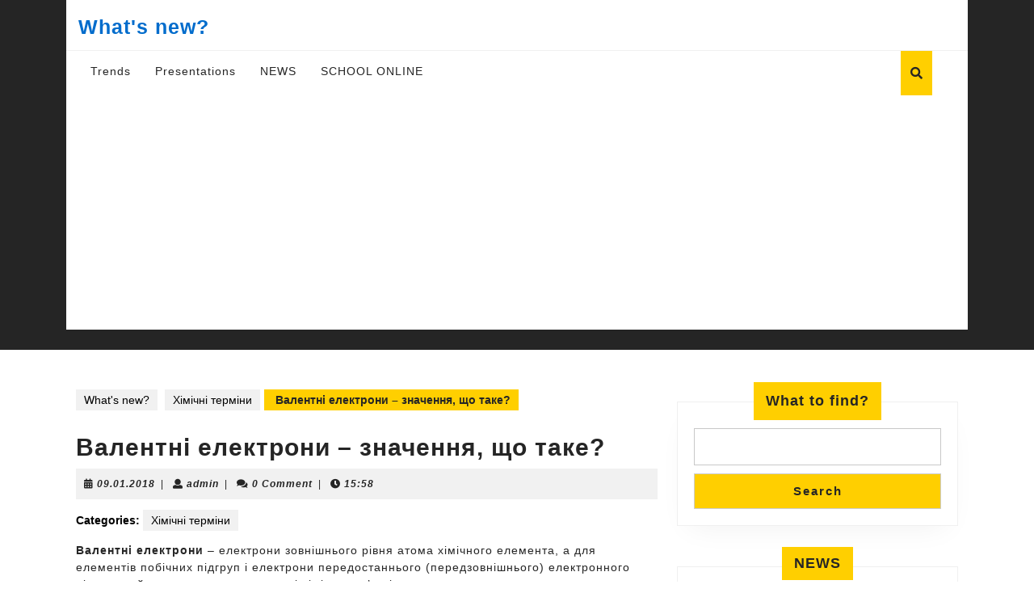

--- FILE ---
content_type: text/html; charset=UTF-8
request_url: https://teachua.com/dovidnyk/terminy-z-himiji/valentni-elektrony
body_size: 26882
content:
<!DOCTYPE html><html lang="en-US"><head><meta charset="UTF-8"><script defer src="[data-uri]"></script><script>(()=>{class RocketLazyLoadScripts{constructor(){this.v="1.2.6",this.triggerEvents=["keydown","mousedown","mousemove","touchmove","touchstart","touchend","wheel"],this.userEventHandler=this.t.bind(this),this.touchStartHandler=this.i.bind(this),this.touchMoveHandler=this.o.bind(this),this.touchEndHandler=this.h.bind(this),this.clickHandler=this.u.bind(this),this.interceptedClicks=[],this.interceptedClickListeners=[],this.l(this),window.addEventListener("pageshow",(t=>{this.persisted=t.persisted,this.everythingLoaded&&this.m()})),this.CSPIssue=sessionStorage.getItem("rocketCSPIssue"),document.addEventListener("securitypolicyviolation",(t=>{this.CSPIssue||"script-src-elem"!==t.violatedDirective||"data"!==t.blockedURI||(this.CSPIssue=!0,sessionStorage.setItem("rocketCSPIssue",!0))})),document.addEventListener("DOMContentLoaded",(()=>{this.k()})),this.delayedScripts={normal:[],async:[],defer:[]},this.trash=[],this.allJQueries=[]}p(t){document.hidden?t.t():(this.triggerEvents.forEach((e=>window.addEventListener(e,t.userEventHandler,{passive:!0}))),window.addEventListener("touchstart",t.touchStartHandler,{passive:!0}),window.addEventListener("mousedown",t.touchStartHandler),document.addEventListener("visibilitychange",t.userEventHandler))}_(){this.triggerEvents.forEach((t=>window.removeEventListener(t,this.userEventHandler,{passive:!0}))),document.removeEventListener("visibilitychange",this.userEventHandler)}i(t){"HTML"!==t.target.tagName&&(window.addEventListener("touchend",this.touchEndHandler),window.addEventListener("mouseup",this.touchEndHandler),window.addEventListener("touchmove",this.touchMoveHandler,{passive:!0}),window.addEventListener("mousemove",this.touchMoveHandler),t.target.addEventListener("click",this.clickHandler),this.L(t.target,!0),this.S(t.target,"onclick","rocket-onclick"),this.C())}o(t){window.removeEventListener("touchend",this.touchEndHandler),window.removeEventListener("mouseup",this.touchEndHandler),window.removeEventListener("touchmove",this.touchMoveHandler,{passive:!0}),window.removeEventListener("mousemove",this.touchMoveHandler),t.target.removeEventListener("click",this.clickHandler),this.L(t.target,!1),this.S(t.target,"rocket-onclick","onclick"),this.M()}h(){window.removeEventListener("touchend",this.touchEndHandler),window.removeEventListener("mouseup",this.touchEndHandler),window.removeEventListener("touchmove",this.touchMoveHandler,{passive:!0}),window.removeEventListener("mousemove",this.touchMoveHandler)}u(t){t.target.removeEventListener("click",this.clickHandler),this.L(t.target,!1),this.S(t.target,"rocket-onclick","onclick"),this.interceptedClicks.push(t),t.preventDefault(),t.stopPropagation(),t.stopImmediatePropagation(),this.M()}O(){window.removeEventListener("touchstart",this.touchStartHandler,{passive:!0}),window.removeEventListener("mousedown",this.touchStartHandler),this.interceptedClicks.forEach((t=>{t.target.dispatchEvent(new MouseEvent("click",{view:t.view,bubbles:!0,cancelable:!0}))}))}l(t){EventTarget.prototype.addEventListenerWPRocketBase=EventTarget.prototype.addEventListener,EventTarget.prototype.addEventListener=function(e,i,o){"click"!==e||t.windowLoaded||i===t.clickHandler||t.interceptedClickListeners.push({target:this,func:i,options:o}),(this||window).addEventListenerWPRocketBase(e,i,o)}}L(t,e){this.interceptedClickListeners.forEach((i=>{i.target===t&&(e?t.removeEventListener("click",i.func,i.options):t.addEventListener("click",i.func,i.options))})),t.parentNode!==document.documentElement&&this.L(t.parentNode,e)}D(){return new Promise((t=>{this.P?this.M=t:t()}))}C(){this.P=!0}M(){this.P=!1}S(t,e,i){t.hasAttribute&&t.hasAttribute(e)&&(event.target.setAttribute(i,event.target.getAttribute(e)),event.target.removeAttribute(e))}t(){this._(this),"loading"===document.readyState?document.addEventListener("DOMContentLoaded",this.R.bind(this)):this.R()}k(){let t=[];document.querySelectorAll("script[type=rocketlazyloadscript][data-rocket-src]").forEach((e=>{let i=e.getAttribute("data-rocket-src");if(i&&!i.startsWith("data:")){0===i.indexOf("//")&&(i=location.protocol+i);try{const o=new URL(i).origin;o!==location.origin&&t.push({src:o,crossOrigin:e.crossOrigin||"module"===e.getAttribute("data-rocket-type")})}catch(t){}}})),t=[...new Map(t.map((t=>[JSON.stringify(t),t]))).values()],this.T(t,"preconnect")}async R(){this.lastBreath=Date.now(),this.j(this),this.F(this),this.I(),this.W(),this.q(),await this.A(this.delayedScripts.normal),await this.A(this.delayedScripts.defer),await this.A(this.delayedScripts.async);try{await this.U(),await this.H(this),await this.J()}catch(t){console.error(t)}window.dispatchEvent(new Event("rocket-allScriptsLoaded")),this.everythingLoaded=!0,this.D().then((()=>{this.O()})),this.N()}W(){document.querySelectorAll("script[type=rocketlazyloadscript]").forEach((t=>{t.hasAttribute("data-rocket-src")?t.hasAttribute("async")&&!1!==t.async?this.delayedScripts.async.push(t):t.hasAttribute("defer")&&!1!==t.defer||"module"===t.getAttribute("data-rocket-type")?this.delayedScripts.defer.push(t):this.delayedScripts.normal.push(t):this.delayedScripts.normal.push(t)}))}async B(t){if(await this.G(),!0!==t.noModule||!("noModule"in HTMLScriptElement.prototype))return new Promise((e=>{let i;function o(){(i||t).setAttribute("data-rocket-status","executed"),e()}try{if(navigator.userAgent.indexOf("Firefox/")>0||""===navigator.vendor||this.CSPIssue)i=document.createElement("script"),[...t.attributes].forEach((t=>{let e=t.nodeName;"type"!==e&&("data-rocket-type"===e&&(e="type"),"data-rocket-src"===e&&(e="src"),i.setAttribute(e,t.nodeValue))})),t.text&&(i.text=t.text),i.hasAttribute("src")?(i.addEventListener("load",o),i.addEventListener("error",(function(){i.setAttribute("data-rocket-status","failed-network"),e()})),setTimeout((()=>{i.isConnected||e()}),1)):(i.text=t.text,o()),t.parentNode.replaceChild(i,t);else{const i=t.getAttribute("data-rocket-type"),s=t.getAttribute("data-rocket-src");i?(t.type=i,t.removeAttribute("data-rocket-type")):t.removeAttribute("type"),t.addEventListener("load",o),t.addEventListener("error",(i=>{this.CSPIssue&&i.target.src.startsWith("data:")?(console.log("WPRocket: data-uri blocked by CSP -> fallback"),t.removeAttribute("src"),this.B(t).then(e)):(t.setAttribute("data-rocket-status","failed-network"),e())})),s?(t.removeAttribute("data-rocket-src"),t.src=s):t.src="data:text/javascript;base64,"+window.btoa(unescape(encodeURIComponent(t.text)))}}catch(i){t.setAttribute("data-rocket-status","failed-transform"),e()}}));t.setAttribute("data-rocket-status","skipped")}async A(t){const e=t.shift();return e&&e.isConnected?(await this.B(e),this.A(t)):Promise.resolve()}q(){this.T([...this.delayedScripts.normal,...this.delayedScripts.defer,...this.delayedScripts.async],"preload")}T(t,e){var i=document.createDocumentFragment();t.forEach((t=>{const o=t.getAttribute&&t.getAttribute("data-rocket-src")||t.src;if(o&&!o.startsWith("data:")){const s=document.createElement("link");s.href=o,s.rel=e,"preconnect"!==e&&(s.as="script"),t.getAttribute&&"module"===t.getAttribute("data-rocket-type")&&(s.crossOrigin=!0),t.crossOrigin&&(s.crossOrigin=t.crossOrigin),t.integrity&&(s.integrity=t.integrity),i.appendChild(s),this.trash.push(s)}})),document.head.appendChild(i)}j(t){let e={};function i(i,o){return e[o].eventsToRewrite.indexOf(i)>=0&&!t.everythingLoaded?"rocket-"+i:i}function o(t,o){!function(t){e[t]||(e[t]={originalFunctions:{add:t.addEventListener,remove:t.removeEventListener},eventsToRewrite:[]},t.addEventListener=function(){arguments[0]=i(arguments[0],t),e[t].originalFunctions.add.apply(t,arguments)},t.removeEventListener=function(){arguments[0]=i(arguments[0],t),e[t].originalFunctions.remove.apply(t,arguments)})}(t),e[t].eventsToRewrite.push(o)}function s(e,i){let o=e[i];e[i]=null,Object.defineProperty(e,i,{get:()=>o||function(){},set(s){t.everythingLoaded?o=s:e["rocket"+i]=o=s}})}o(document,"DOMContentLoaded"),o(window,"DOMContentLoaded"),o(window,"load"),o(window,"pageshow"),o(document,"readystatechange"),s(document,"onreadystatechange"),s(window,"onload"),s(window,"onpageshow");try{Object.defineProperty(document,"readyState",{get:()=>t.rocketReadyState,set(e){t.rocketReadyState=e},configurable:!0}),document.readyState="loading"}catch(t){console.log("WPRocket DJE readyState conflict, bypassing")}}F(t){let e;function i(e){return t.everythingLoaded?e:e.split(" ").map((t=>"load"===t||0===t.indexOf("load.")?"rocket-jquery-load":t)).join(" ")}function o(o){function s(t){const e=o.fn[t];o.fn[t]=o.fn.init.prototype[t]=function(){return this[0]===window&&("string"==typeof arguments[0]||arguments[0]instanceof String?arguments[0]=i(arguments[0]):"object"==typeof arguments[0]&&Object.keys(arguments[0]).forEach((t=>{const e=arguments[0][t];delete arguments[0][t],arguments[0][i(t)]=e}))),e.apply(this,arguments),this}}o&&o.fn&&!t.allJQueries.includes(o)&&(o.fn.ready=o.fn.init.prototype.ready=function(e){return t.domReadyFired?e.bind(document)(o):document.addEventListener("rocket-DOMContentLoaded",(()=>e.bind(document)(o))),o([])},s("on"),s("one"),t.allJQueries.push(o)),e=o}o(window.jQuery),Object.defineProperty(window,"jQuery",{get:()=>e,set(t){o(t)}})}async H(t){const e=document.querySelector("script[data-webpack]");e&&(await async function(){return new Promise((t=>{e.addEventListener("load",t),e.addEventListener("error",t)}))}(),await t.K(),await t.H(t))}async U(){this.domReadyFired=!0;try{document.readyState="interactive"}catch(t){}await this.G(),document.dispatchEvent(new Event("rocket-readystatechange")),await this.G(),document.rocketonreadystatechange&&document.rocketonreadystatechange(),await this.G(),document.dispatchEvent(new Event("rocket-DOMContentLoaded")),await this.G(),window.dispatchEvent(new Event("rocket-DOMContentLoaded"))}async J(){try{document.readyState="complete"}catch(t){}await this.G(),document.dispatchEvent(new Event("rocket-readystatechange")),await this.G(),document.rocketonreadystatechange&&document.rocketonreadystatechange(),await this.G(),window.dispatchEvent(new Event("rocket-load")),await this.G(),window.rocketonload&&window.rocketonload(),await this.G(),this.allJQueries.forEach((t=>t(window).trigger("rocket-jquery-load"))),await this.G();const t=new Event("rocket-pageshow");t.persisted=this.persisted,window.dispatchEvent(t),await this.G(),window.rocketonpageshow&&window.rocketonpageshow({persisted:this.persisted}),this.windowLoaded=!0}m(){document.onreadystatechange&&document.onreadystatechange(),window.onload&&window.onload(),window.onpageshow&&window.onpageshow({persisted:this.persisted})}I(){const t=new Map;document.write=document.writeln=function(e){const i=document.currentScript;i||console.error("WPRocket unable to document.write this: "+e);const o=document.createRange(),s=i.parentElement;let n=t.get(i);void 0===n&&(n=i.nextSibling,t.set(i,n));const c=document.createDocumentFragment();o.setStart(c,0),c.appendChild(o.createContextualFragment(e)),s.insertBefore(c,n)}}async G(){Date.now()-this.lastBreath>45&&(await this.K(),this.lastBreath=Date.now())}async K(){return document.hidden?new Promise((t=>setTimeout(t))):new Promise((t=>requestAnimationFrame(t)))}N(){this.trash.forEach((t=>t.remove()))}static run(){const t=new RocketLazyLoadScripts;t.p(t)}}RocketLazyLoadScripts.run()})();</script> <meta name="viewport" content="width=device-width"><meta name='outreach_verification' content='XsDa0egztl5gkZ6CxNI5' /><meta name='robots' content='index, follow, max-image-preview:large, max-snippet:-1, max-video-preview:-1' /><title>Валентні електрони - значення, що таке? - What&#039;s new?</title><link rel="canonical" href="https://teachua.com/dovidnyk/terminy-z-himiji/valentni-elektrony" /><meta property="og:locale" content="en_US" /><meta property="og:type" content="article" /><meta property="og:title" content="Валентні електрони - значення, що таке?" /><meta property="og:description" content="Валентні електрони – електрони зовнішнього рівня атома хімічного елемента, а для елементів побічних підгруп і електрони передостаннього (передзовнішнього) електронного рівня, приймають участь в утворенні хімічних зв&#8217;язків." /><meta property="og:url" content="https://teachua.com/dovidnyk/terminy-z-himiji/valentni-elektrony" /><meta property="og:site_name" content="What&#039;s new?" /><meta property="article:published_time" content="2018-01-09T13:58:21+00:00" /><meta name="author" content="admin" /><meta name="twitter:card" content="summary_large_image" /><meta name="twitter:label1" content="Written by" /><meta name="twitter:data1" content="admin" /> <script type="application/ld+json" class="yoast-schema-graph">{"@context":"https://schema.org","@graph":[{"@type":"WebPage","@id":"https://teachua.com/dovidnyk/terminy-z-himiji/valentni-elektrony","url":"https://teachua.com/dovidnyk/terminy-z-himiji/valentni-elektrony","name":"Валентні електрони - значення, що таке? - What&#039;s new?","isPartOf":{"@id":"https://teachua.com/#website"},"datePublished":"2018-01-09T13:58:21+00:00","author":{"@id":"https://teachua.com/#/schema/person/5885949f1745ef68d400f54cb3b02735"},"breadcrumb":{"@id":"https://teachua.com/dovidnyk/terminy-z-himiji/valentni-elektrony#breadcrumb"},"inLanguage":"en-US","potentialAction":[{"@type":"ReadAction","target":["https://teachua.com/dovidnyk/terminy-z-himiji/valentni-elektrony"]}]},{"@type":"BreadcrumbList","@id":"https://teachua.com/dovidnyk/terminy-z-himiji/valentni-elektrony#breadcrumb","itemListElement":[{"@type":"ListItem","position":1,"name":"Головна","item":"https://teachua.com/"},{"@type":"ListItem","position":2,"name":"Валентні електрони &#8211; значення, що таке?"}]},{"@type":"WebSite","@id":"https://teachua.com/#website","url":"https://teachua.com/","name":"What&#039;s new?","description":"trends, news, presentations","potentialAction":[{"@type":"SearchAction","target":{"@type":"EntryPoint","urlTemplate":"https://teachua.com/?s={search_term_string}"},"query-input":{"@type":"PropertyValueSpecification","valueRequired":true,"valueName":"search_term_string"}}],"inLanguage":"en-US"},{"@type":"Person","@id":"https://teachua.com/#/schema/person/5885949f1745ef68d400f54cb3b02735","name":"admin","image":{"@type":"ImageObject","inLanguage":"en-US","@id":"https://teachua.com/#/schema/person/image/","url":"https://secure.gravatar.com/avatar/faa6b97fac4072e169c57e3cd433a8b0a0120eb342b7972dc44e584bc6afaef3?s=96&d=mm&r=g","contentUrl":"https://secure.gravatar.com/avatar/faa6b97fac4072e169c57e3cd433a8b0a0120eb342b7972dc44e584bc6afaef3?s=96&d=mm&r=g","caption":"admin"},"sameAs":["https://teachua.com"],"url":"https://teachua.com/author/admin"}]}</script> <link rel='dns-prefetch' href='//www.googletagmanager.com' /><link rel='dns-prefetch' href='//pagead2.googlesyndication.com' /><link rel="alternate" type="application/rss+xml" title="What&#039;s new? &raquo; Feed" href="https://teachua.com/feed" /><link rel="alternate" type="application/rss+xml" title="What&#039;s new? &raquo; Comments Feed" href="https://teachua.com/comments/feed" /><link rel="alternate" type="application/rss+xml" title="What&#039;s new? &raquo; Валентні електрони &#8211; значення, що таке? Comments Feed" href="https://teachua.com/dovidnyk/terminy-z-himiji/valentni-elektrony/feed" /><link rel="alternate" title="oEmbed (JSON)" type="application/json+oembed" href="https://teachua.com/wp-json/oembed/1.0/embed?url=https%3A%2F%2Fteachua.com%2Fdovidnyk%2Fterminy-z-himiji%2Fvalentni-elektrony" /><link rel="alternate" title="oEmbed (XML)" type="text/xml+oembed" href="https://teachua.com/wp-json/oembed/1.0/embed?url=https%3A%2F%2Fteachua.com%2Fdovidnyk%2Fterminy-z-himiji%2Fvalentni-elektrony&#038;format=xml" /><style id='wp-img-auto-sizes-contain-inline-css' type='text/css'>img:is([sizes=auto i],[sizes^="auto," i]){contain-intrinsic-size:3000px 1500px}
/*# sourceURL=wp-img-auto-sizes-contain-inline-css */</style><style id='wp-emoji-styles-inline-css' type='text/css'>img.wp-smiley, img.emoji {
		display: inline !important;
		border: none !important;
		box-shadow: none !important;
		height: 1em !important;
		width: 1em !important;
		margin: 0 0.07em !important;
		vertical-align: -0.1em !important;
		background: none !important;
		padding: 0 !important;
	}
/*# sourceURL=wp-emoji-styles-inline-css */</style><style id='wp-block-library-inline-css' type='text/css'>:root{--wp-block-synced-color:#7a00df;--wp-block-synced-color--rgb:122,0,223;--wp-bound-block-color:var(--wp-block-synced-color);--wp-editor-canvas-background:#ddd;--wp-admin-theme-color:#007cba;--wp-admin-theme-color--rgb:0,124,186;--wp-admin-theme-color-darker-10:#006ba1;--wp-admin-theme-color-darker-10--rgb:0,107,160.5;--wp-admin-theme-color-darker-20:#005a87;--wp-admin-theme-color-darker-20--rgb:0,90,135;--wp-admin-border-width-focus:2px}@media (min-resolution:192dpi){:root{--wp-admin-border-width-focus:1.5px}}.wp-element-button{cursor:pointer}:root .has-very-light-gray-background-color{background-color:#eee}:root .has-very-dark-gray-background-color{background-color:#313131}:root .has-very-light-gray-color{color:#eee}:root .has-very-dark-gray-color{color:#313131}:root .has-vivid-green-cyan-to-vivid-cyan-blue-gradient-background{background:linear-gradient(135deg,#00d084,#0693e3)}:root .has-purple-crush-gradient-background{background:linear-gradient(135deg,#34e2e4,#4721fb 50%,#ab1dfe)}:root .has-hazy-dawn-gradient-background{background:linear-gradient(135deg,#faaca8,#dad0ec)}:root .has-subdued-olive-gradient-background{background:linear-gradient(135deg,#fafae1,#67a671)}:root .has-atomic-cream-gradient-background{background:linear-gradient(135deg,#fdd79a,#004a59)}:root .has-nightshade-gradient-background{background:linear-gradient(135deg,#330968,#31cdcf)}:root .has-midnight-gradient-background{background:linear-gradient(135deg,#020381,#2874fc)}:root{--wp--preset--font-size--normal:16px;--wp--preset--font-size--huge:42px}.has-regular-font-size{font-size:1em}.has-larger-font-size{font-size:2.625em}.has-normal-font-size{font-size:var(--wp--preset--font-size--normal)}.has-huge-font-size{font-size:var(--wp--preset--font-size--huge)}.has-text-align-center{text-align:center}.has-text-align-left{text-align:left}.has-text-align-right{text-align:right}.has-fit-text{white-space:nowrap!important}#end-resizable-editor-section{display:none}.aligncenter{clear:both}.items-justified-left{justify-content:flex-start}.items-justified-center{justify-content:center}.items-justified-right{justify-content:flex-end}.items-justified-space-between{justify-content:space-between}.screen-reader-text{border:0;clip-path:inset(50%);height:1px;margin:-1px;overflow:hidden;padding:0;position:absolute;width:1px;word-wrap:normal!important}.screen-reader-text:focus{background-color:#ddd;clip-path:none;color:#444;display:block;font-size:1em;height:auto;left:5px;line-height:normal;padding:15px 23px 14px;text-decoration:none;top:5px;width:auto;z-index:100000}html :where(.has-border-color){border-style:solid}html :where([style*=border-top-color]){border-top-style:solid}html :where([style*=border-right-color]){border-right-style:solid}html :where([style*=border-bottom-color]){border-bottom-style:solid}html :where([style*=border-left-color]){border-left-style:solid}html :where([style*=border-width]){border-style:solid}html :where([style*=border-top-width]){border-top-style:solid}html :where([style*=border-right-width]){border-right-style:solid}html :where([style*=border-bottom-width]){border-bottom-style:solid}html :where([style*=border-left-width]){border-left-style:solid}html :where(img[class*=wp-image-]){height:auto;max-width:100%}:where(figure){margin:0 0 1em}html :where(.is-position-sticky){--wp-admin--admin-bar--position-offset:var(--wp-admin--admin-bar--height,0px)}@media screen and (max-width:600px){html :where(.is-position-sticky){--wp-admin--admin-bar--position-offset:0px}}

/*# sourceURL=wp-block-library-inline-css */</style><style id='wp-block-archives-inline-css' type='text/css'>.wp-block-archives{box-sizing:border-box}.wp-block-archives-dropdown label{display:block}
/*# sourceURL=https://teachua.com/wp-includes/blocks/archives/style.min.css */</style><style id='wp-block-categories-inline-css' type='text/css'>.wp-block-categories{box-sizing:border-box}.wp-block-categories.alignleft{margin-right:2em}.wp-block-categories.alignright{margin-left:2em}.wp-block-categories.wp-block-categories-dropdown.aligncenter{text-align:center}.wp-block-categories .wp-block-categories__label{display:block;width:100%}
/*# sourceURL=https://teachua.com/wp-includes/blocks/categories/style.min.css */</style><style id='wp-block-heading-inline-css' type='text/css'>h1:where(.wp-block-heading).has-background,h2:where(.wp-block-heading).has-background,h3:where(.wp-block-heading).has-background,h4:where(.wp-block-heading).has-background,h5:where(.wp-block-heading).has-background,h6:where(.wp-block-heading).has-background{padding:1.25em 2.375em}h1.has-text-align-left[style*=writing-mode]:where([style*=vertical-lr]),h1.has-text-align-right[style*=writing-mode]:where([style*=vertical-rl]),h2.has-text-align-left[style*=writing-mode]:where([style*=vertical-lr]),h2.has-text-align-right[style*=writing-mode]:where([style*=vertical-rl]),h3.has-text-align-left[style*=writing-mode]:where([style*=vertical-lr]),h3.has-text-align-right[style*=writing-mode]:where([style*=vertical-rl]),h4.has-text-align-left[style*=writing-mode]:where([style*=vertical-lr]),h4.has-text-align-right[style*=writing-mode]:where([style*=vertical-rl]),h5.has-text-align-left[style*=writing-mode]:where([style*=vertical-lr]),h5.has-text-align-right[style*=writing-mode]:where([style*=vertical-rl]),h6.has-text-align-left[style*=writing-mode]:where([style*=vertical-lr]),h6.has-text-align-right[style*=writing-mode]:where([style*=vertical-rl]){rotate:180deg}
/*# sourceURL=https://teachua.com/wp-includes/blocks/heading/style.min.css */</style><style id='wp-block-latest-posts-inline-css' type='text/css'>.wp-block-latest-posts{box-sizing:border-box}.wp-block-latest-posts.alignleft{margin-right:2em}.wp-block-latest-posts.alignright{margin-left:2em}.wp-block-latest-posts.wp-block-latest-posts__list{list-style:none}.wp-block-latest-posts.wp-block-latest-posts__list li{clear:both;overflow-wrap:break-word}.wp-block-latest-posts.is-grid{display:flex;flex-wrap:wrap}.wp-block-latest-posts.is-grid li{margin:0 1.25em 1.25em 0;width:100%}@media (min-width:600px){.wp-block-latest-posts.columns-2 li{width:calc(50% - .625em)}.wp-block-latest-posts.columns-2 li:nth-child(2n){margin-right:0}.wp-block-latest-posts.columns-3 li{width:calc(33.33333% - .83333em)}.wp-block-latest-posts.columns-3 li:nth-child(3n){margin-right:0}.wp-block-latest-posts.columns-4 li{width:calc(25% - .9375em)}.wp-block-latest-posts.columns-4 li:nth-child(4n){margin-right:0}.wp-block-latest-posts.columns-5 li{width:calc(20% - 1em)}.wp-block-latest-posts.columns-5 li:nth-child(5n){margin-right:0}.wp-block-latest-posts.columns-6 li{width:calc(16.66667% - 1.04167em)}.wp-block-latest-posts.columns-6 li:nth-child(6n){margin-right:0}}:root :where(.wp-block-latest-posts.is-grid){padding:0}:root :where(.wp-block-latest-posts.wp-block-latest-posts__list){padding-left:0}.wp-block-latest-posts__post-author,.wp-block-latest-posts__post-date{display:block;font-size:.8125em}.wp-block-latest-posts__post-excerpt,.wp-block-latest-posts__post-full-content{margin-bottom:1em;margin-top:.5em}.wp-block-latest-posts__featured-image a{display:inline-block}.wp-block-latest-posts__featured-image img{height:auto;max-width:100%;width:auto}.wp-block-latest-posts__featured-image.alignleft{float:left;margin-right:1em}.wp-block-latest-posts__featured-image.alignright{float:right;margin-left:1em}.wp-block-latest-posts__featured-image.aligncenter{margin-bottom:1em;text-align:center}
/*# sourceURL=https://teachua.com/wp-includes/blocks/latest-posts/style.min.css */</style><style id='wp-block-search-inline-css' type='text/css'>.wp-block-search__button{margin-left:10px;word-break:normal}.wp-block-search__button.has-icon{line-height:0}.wp-block-search__button svg{height:1.25em;min-height:24px;min-width:24px;width:1.25em;fill:currentColor;vertical-align:text-bottom}:where(.wp-block-search__button){border:1px solid #ccc;padding:6px 10px}.wp-block-search__inside-wrapper{display:flex;flex:auto;flex-wrap:nowrap;max-width:100%}.wp-block-search__label{width:100%}.wp-block-search.wp-block-search__button-only .wp-block-search__button{box-sizing:border-box;display:flex;flex-shrink:0;justify-content:center;margin-left:0;max-width:100%}.wp-block-search.wp-block-search__button-only .wp-block-search__inside-wrapper{min-width:0!important;transition-property:width}.wp-block-search.wp-block-search__button-only .wp-block-search__input{flex-basis:100%;transition-duration:.3s}.wp-block-search.wp-block-search__button-only.wp-block-search__searchfield-hidden,.wp-block-search.wp-block-search__button-only.wp-block-search__searchfield-hidden .wp-block-search__inside-wrapper{overflow:hidden}.wp-block-search.wp-block-search__button-only.wp-block-search__searchfield-hidden .wp-block-search__input{border-left-width:0!important;border-right-width:0!important;flex-basis:0;flex-grow:0;margin:0;min-width:0!important;padding-left:0!important;padding-right:0!important;width:0!important}:where(.wp-block-search__input){appearance:none;border:1px solid #949494;flex-grow:1;font-family:inherit;font-size:inherit;font-style:inherit;font-weight:inherit;letter-spacing:inherit;line-height:inherit;margin-left:0;margin-right:0;min-width:3rem;padding:8px;text-decoration:unset!important;text-transform:inherit}:where(.wp-block-search__button-inside .wp-block-search__inside-wrapper){background-color:#fff;border:1px solid #949494;box-sizing:border-box;padding:4px}:where(.wp-block-search__button-inside .wp-block-search__inside-wrapper) .wp-block-search__input{border:none;border-radius:0;padding:0 4px}:where(.wp-block-search__button-inside .wp-block-search__inside-wrapper) .wp-block-search__input:focus{outline:none}:where(.wp-block-search__button-inside .wp-block-search__inside-wrapper) :where(.wp-block-search__button){padding:4px 8px}.wp-block-search.aligncenter .wp-block-search__inside-wrapper{margin:auto}.wp-block[data-align=right] .wp-block-search.wp-block-search__button-only .wp-block-search__inside-wrapper{float:right}
/*# sourceURL=https://teachua.com/wp-includes/blocks/search/style.min.css */</style><style id='wp-block-search-theme-inline-css' type='text/css'>.wp-block-search .wp-block-search__label{font-weight:700}.wp-block-search__button{border:1px solid #ccc;padding:.375em .625em}
/*# sourceURL=https://teachua.com/wp-includes/blocks/search/theme.min.css */</style><style id='wp-block-group-inline-css' type='text/css'>.wp-block-group{box-sizing:border-box}:where(.wp-block-group.wp-block-group-is-layout-constrained){position:relative}
/*# sourceURL=https://teachua.com/wp-includes/blocks/group/style.min.css */</style><style id='wp-block-group-theme-inline-css' type='text/css'>:where(.wp-block-group.has-background){padding:1.25em 2.375em}
/*# sourceURL=https://teachua.com/wp-includes/blocks/group/theme.min.css */</style><style id='global-styles-inline-css' type='text/css'>:root{--wp--preset--aspect-ratio--square: 1;--wp--preset--aspect-ratio--4-3: 4/3;--wp--preset--aspect-ratio--3-4: 3/4;--wp--preset--aspect-ratio--3-2: 3/2;--wp--preset--aspect-ratio--2-3: 2/3;--wp--preset--aspect-ratio--16-9: 16/9;--wp--preset--aspect-ratio--9-16: 9/16;--wp--preset--color--black: #000000;--wp--preset--color--cyan-bluish-gray: #abb8c3;--wp--preset--color--white: #ffffff;--wp--preset--color--pale-pink: #f78da7;--wp--preset--color--vivid-red: #cf2e2e;--wp--preset--color--luminous-vivid-orange: #ff6900;--wp--preset--color--luminous-vivid-amber: #fcb900;--wp--preset--color--light-green-cyan: #7bdcb5;--wp--preset--color--vivid-green-cyan: #00d084;--wp--preset--color--pale-cyan-blue: #8ed1fc;--wp--preset--color--vivid-cyan-blue: #0693e3;--wp--preset--color--vivid-purple: #9b51e0;--wp--preset--gradient--vivid-cyan-blue-to-vivid-purple: linear-gradient(135deg,rgb(6,147,227) 0%,rgb(155,81,224) 100%);--wp--preset--gradient--light-green-cyan-to-vivid-green-cyan: linear-gradient(135deg,rgb(122,220,180) 0%,rgb(0,208,130) 100%);--wp--preset--gradient--luminous-vivid-amber-to-luminous-vivid-orange: linear-gradient(135deg,rgb(252,185,0) 0%,rgb(255,105,0) 100%);--wp--preset--gradient--luminous-vivid-orange-to-vivid-red: linear-gradient(135deg,rgb(255,105,0) 0%,rgb(207,46,46) 100%);--wp--preset--gradient--very-light-gray-to-cyan-bluish-gray: linear-gradient(135deg,rgb(238,238,238) 0%,rgb(169,184,195) 100%);--wp--preset--gradient--cool-to-warm-spectrum: linear-gradient(135deg,rgb(74,234,220) 0%,rgb(151,120,209) 20%,rgb(207,42,186) 40%,rgb(238,44,130) 60%,rgb(251,105,98) 80%,rgb(254,248,76) 100%);--wp--preset--gradient--blush-light-purple: linear-gradient(135deg,rgb(255,206,236) 0%,rgb(152,150,240) 100%);--wp--preset--gradient--blush-bordeaux: linear-gradient(135deg,rgb(254,205,165) 0%,rgb(254,45,45) 50%,rgb(107,0,62) 100%);--wp--preset--gradient--luminous-dusk: linear-gradient(135deg,rgb(255,203,112) 0%,rgb(199,81,192) 50%,rgb(65,88,208) 100%);--wp--preset--gradient--pale-ocean: linear-gradient(135deg,rgb(255,245,203) 0%,rgb(182,227,212) 50%,rgb(51,167,181) 100%);--wp--preset--gradient--electric-grass: linear-gradient(135deg,rgb(202,248,128) 0%,rgb(113,206,126) 100%);--wp--preset--gradient--midnight: linear-gradient(135deg,rgb(2,3,129) 0%,rgb(40,116,252) 100%);--wp--preset--font-size--small: 13px;--wp--preset--font-size--medium: 20px;--wp--preset--font-size--large: 36px;--wp--preset--font-size--x-large: 42px;--wp--preset--spacing--20: 0.44rem;--wp--preset--spacing--30: 0.67rem;--wp--preset--spacing--40: 1rem;--wp--preset--spacing--50: 1.5rem;--wp--preset--spacing--60: 2.25rem;--wp--preset--spacing--70: 3.38rem;--wp--preset--spacing--80: 5.06rem;--wp--preset--shadow--natural: 6px 6px 9px rgba(0, 0, 0, 0.2);--wp--preset--shadow--deep: 12px 12px 50px rgba(0, 0, 0, 0.4);--wp--preset--shadow--sharp: 6px 6px 0px rgba(0, 0, 0, 0.2);--wp--preset--shadow--outlined: 6px 6px 0px -3px rgb(255, 255, 255), 6px 6px rgb(0, 0, 0);--wp--preset--shadow--crisp: 6px 6px 0px rgb(0, 0, 0);}:where(.is-layout-flex){gap: 0.5em;}:where(.is-layout-grid){gap: 0.5em;}body .is-layout-flex{display: flex;}.is-layout-flex{flex-wrap: wrap;align-items: center;}.is-layout-flex > :is(*, div){margin: 0;}body .is-layout-grid{display: grid;}.is-layout-grid > :is(*, div){margin: 0;}:where(.wp-block-columns.is-layout-flex){gap: 2em;}:where(.wp-block-columns.is-layout-grid){gap: 2em;}:where(.wp-block-post-template.is-layout-flex){gap: 1.25em;}:where(.wp-block-post-template.is-layout-grid){gap: 1.25em;}.has-black-color{color: var(--wp--preset--color--black) !important;}.has-cyan-bluish-gray-color{color: var(--wp--preset--color--cyan-bluish-gray) !important;}.has-white-color{color: var(--wp--preset--color--white) !important;}.has-pale-pink-color{color: var(--wp--preset--color--pale-pink) !important;}.has-vivid-red-color{color: var(--wp--preset--color--vivid-red) !important;}.has-luminous-vivid-orange-color{color: var(--wp--preset--color--luminous-vivid-orange) !important;}.has-luminous-vivid-amber-color{color: var(--wp--preset--color--luminous-vivid-amber) !important;}.has-light-green-cyan-color{color: var(--wp--preset--color--light-green-cyan) !important;}.has-vivid-green-cyan-color{color: var(--wp--preset--color--vivid-green-cyan) !important;}.has-pale-cyan-blue-color{color: var(--wp--preset--color--pale-cyan-blue) !important;}.has-vivid-cyan-blue-color{color: var(--wp--preset--color--vivid-cyan-blue) !important;}.has-vivid-purple-color{color: var(--wp--preset--color--vivid-purple) !important;}.has-black-background-color{background-color: var(--wp--preset--color--black) !important;}.has-cyan-bluish-gray-background-color{background-color: var(--wp--preset--color--cyan-bluish-gray) !important;}.has-white-background-color{background-color: var(--wp--preset--color--white) !important;}.has-pale-pink-background-color{background-color: var(--wp--preset--color--pale-pink) !important;}.has-vivid-red-background-color{background-color: var(--wp--preset--color--vivid-red) !important;}.has-luminous-vivid-orange-background-color{background-color: var(--wp--preset--color--luminous-vivid-orange) !important;}.has-luminous-vivid-amber-background-color{background-color: var(--wp--preset--color--luminous-vivid-amber) !important;}.has-light-green-cyan-background-color{background-color: var(--wp--preset--color--light-green-cyan) !important;}.has-vivid-green-cyan-background-color{background-color: var(--wp--preset--color--vivid-green-cyan) !important;}.has-pale-cyan-blue-background-color{background-color: var(--wp--preset--color--pale-cyan-blue) !important;}.has-vivid-cyan-blue-background-color{background-color: var(--wp--preset--color--vivid-cyan-blue) !important;}.has-vivid-purple-background-color{background-color: var(--wp--preset--color--vivid-purple) !important;}.has-black-border-color{border-color: var(--wp--preset--color--black) !important;}.has-cyan-bluish-gray-border-color{border-color: var(--wp--preset--color--cyan-bluish-gray) !important;}.has-white-border-color{border-color: var(--wp--preset--color--white) !important;}.has-pale-pink-border-color{border-color: var(--wp--preset--color--pale-pink) !important;}.has-vivid-red-border-color{border-color: var(--wp--preset--color--vivid-red) !important;}.has-luminous-vivid-orange-border-color{border-color: var(--wp--preset--color--luminous-vivid-orange) !important;}.has-luminous-vivid-amber-border-color{border-color: var(--wp--preset--color--luminous-vivid-amber) !important;}.has-light-green-cyan-border-color{border-color: var(--wp--preset--color--light-green-cyan) !important;}.has-vivid-green-cyan-border-color{border-color: var(--wp--preset--color--vivid-green-cyan) !important;}.has-pale-cyan-blue-border-color{border-color: var(--wp--preset--color--pale-cyan-blue) !important;}.has-vivid-cyan-blue-border-color{border-color: var(--wp--preset--color--vivid-cyan-blue) !important;}.has-vivid-purple-border-color{border-color: var(--wp--preset--color--vivid-purple) !important;}.has-vivid-cyan-blue-to-vivid-purple-gradient-background{background: var(--wp--preset--gradient--vivid-cyan-blue-to-vivid-purple) !important;}.has-light-green-cyan-to-vivid-green-cyan-gradient-background{background: var(--wp--preset--gradient--light-green-cyan-to-vivid-green-cyan) !important;}.has-luminous-vivid-amber-to-luminous-vivid-orange-gradient-background{background: var(--wp--preset--gradient--luminous-vivid-amber-to-luminous-vivid-orange) !important;}.has-luminous-vivid-orange-to-vivid-red-gradient-background{background: var(--wp--preset--gradient--luminous-vivid-orange-to-vivid-red) !important;}.has-very-light-gray-to-cyan-bluish-gray-gradient-background{background: var(--wp--preset--gradient--very-light-gray-to-cyan-bluish-gray) !important;}.has-cool-to-warm-spectrum-gradient-background{background: var(--wp--preset--gradient--cool-to-warm-spectrum) !important;}.has-blush-light-purple-gradient-background{background: var(--wp--preset--gradient--blush-light-purple) !important;}.has-blush-bordeaux-gradient-background{background: var(--wp--preset--gradient--blush-bordeaux) !important;}.has-luminous-dusk-gradient-background{background: var(--wp--preset--gradient--luminous-dusk) !important;}.has-pale-ocean-gradient-background{background: var(--wp--preset--gradient--pale-ocean) !important;}.has-electric-grass-gradient-background{background: var(--wp--preset--gradient--electric-grass) !important;}.has-midnight-gradient-background{background: var(--wp--preset--gradient--midnight) !important;}.has-small-font-size{font-size: var(--wp--preset--font-size--small) !important;}.has-medium-font-size{font-size: var(--wp--preset--font-size--medium) !important;}.has-large-font-size{font-size: var(--wp--preset--font-size--large) !important;}.has-x-large-font-size{font-size: var(--wp--preset--font-size--x-large) !important;}
/*# sourceURL=global-styles-inline-css */</style><style id='classic-theme-styles-inline-css' type='text/css'>/*! This file is auto-generated */
.wp-block-button__link{color:#fff;background-color:#32373c;border-radius:9999px;box-shadow:none;text-decoration:none;padding:calc(.667em + 2px) calc(1.333em + 2px);font-size:1.125em}.wp-block-file__button{background:#32373c;color:#fff;text-decoration:none}
/*# sourceURL=/wp-includes/css/classic-themes.min.css */</style><style id='dominant-color-styles-inline-css' type='text/css'>img[data-dominant-color]:not(.has-transparency) { background-color: var(--dominant-color); }
/*# sourceURL=dominant-color-styles-inline-css */</style><link rel='stylesheet' id='vw-cleaning-company-font-css' href='https://teachua.com/wp-content/fonts/39111a5c8174638e66f3f7d59ca6ab77.css?ver=6.9' type='text/css' media='all' /><link data-minify="1" rel='stylesheet' id='vw-cleaning-company-block-style-css' href='https://teachua.com/wp-content/cache/autoptimize/autoptimize_single_8fd83c51c58b9b0392d607ba00fdb77d.php?ver=1754815687' type='text/css' media='all' /><link data-minify="1" rel='stylesheet' id='vw-cleaning-company-block-patterns-style-frontend-css' href='https://teachua.com/wp-content/cache/autoptimize/autoptimize_single_d0715585598f84567569620f8f083b46.php?ver=1754815687' type='text/css' media='all' /><link data-minify="1" rel='stylesheet' id='bootstrap-style-css' href='https://teachua.com/wp-content/cache/autoptimize/autoptimize_single_aab213a498e6c3c0b96f0c636b2ca840.php?ver=1754815688' type='text/css' media='all' /><link data-minify="1" rel='stylesheet' id='vw-cleaning-company-basic-style-css' href='https://teachua.com/wp-content/cache/autoptimize/autoptimize_single_cb8b5f62ae3db03ffb38c71da106d458.php?ver=1754815688&wpr_t=1767433463' type='text/css' media='all' /><style id='vw-cleaning-company-basic-style-inline-css' type='text/css'>body{max-width: 100%;}#slider img{opacity:0.4}#slider{background-color: 1;}#slider .carousel-caption, #slider .inner_carousel, #slider .inner_carousel h2, #slider .inner_carousel p, #slider .more-btn{text-align:left; left:15%; right:45%;}.page-template-custom-home-page .main-header-box{position: static; margin-top: 0px;}.service-sec{margin-top: 20px;}.post-main-box{}@media screen and (max-width:575px) {.top-bar{display:none;} }@media screen and (max-width:575px){.header-fixed{position:static;} }@media screen and (max-width:575px) {#slider{display:none;} }@media screen and (max-width:575px) {#sidebar{display:block;} }@media screen and (max-width:575px) {.scrollup i{visibility:visible !important;} }.main-navigation a{font-weight: 500;}.main-navigation a{text-transform:Capitalize;}.main-navigation a{}.post-main-box .more-btn a, .more-btn i{font-size: 14;}.post-main-box .more-btn a{text-transform:Uppercase;}.post-main-box .more-btn a{letter-spacing: 14;}#footer h3, #footer .wp-block-search .wp-block-search__label{text-align: left;}#footer .widget{text-align: left;}.copyright p{width:100%; text-align:center; float:none;}#footer{background-attachment: scroll !important;}#footer{background-position: center center!important;}.woocommerce ul.products li.product .onsale{left: auto; right: 0;}.home-page-header{background-position: center top!important;}
/*# sourceURL=vw-cleaning-company-basic-style-inline-css */</style><link data-minify="1" rel='stylesheet' id='font-awesome-css-css' href='https://teachua.com/wp-content/cache/autoptimize/autoptimize_single_220ac10f5c9a1c5e5541250a7830d3c9.php?ver=1754815688' type='text/css' media='all' /><link data-minify="1" rel='stylesheet' id='animate-css-css' href='https://teachua.com/wp-content/cache/autoptimize/autoptimize_single_712b1480d1317642c59720745ed47a44.php?ver=1754815688' type='text/css' media='all' /><link data-minify="1" rel='stylesheet' id='dashicons-css' href='https://teachua.com/wp-content/cache/min/1/wp-includes/css/dashicons.min.css?ver=1754815753' type='text/css' media='all' /> <script type="rocketlazyloadscript" data-rocket-type="text/javascript" data-rocket-src="https://teachua.com/wp-includes/js/jquery/jquery.min.js?ver=3.7.1" id="jquery-core-js" defer></script> <script type="rocketlazyloadscript" data-rocket-type="text/javascript" data-rocket-src="https://teachua.com/wp-includes/js/jquery/jquery-migrate.min.js?ver=3.4.1" id="jquery-migrate-js" defer></script> <script type="rocketlazyloadscript" data-minify="1" data-rocket-type="text/javascript" data-rocket-src="https://teachua.com/wp-content/cache/autoptimize/autoptimize_single_d163eaee586098e9d6b0a370efa334fc.php?ver=1754815688" id="jquery-wow-js" defer></script> 
 <script defer type="rocketlazyloadscript" data-rocket-type="text/javascript" data-rocket-src="https://www.googletagmanager.com/gtag/js?id=GT-WKPXDNL" id="google_gtagjs-js"></script> <script defer id="google_gtagjs-js-after" src="[data-uri]"></script> <link rel="https://api.w.org/" href="https://teachua.com/wp-json/" /><link rel="alternate" title="JSON" type="application/json" href="https://teachua.com/wp-json/wp/v2/posts/5131" /><link rel="EditURI" type="application/rsd+xml" title="RSD" href="https://teachua.com/xmlrpc.php?rsd" /><meta name="generator" content="WordPress 6.9" /><link rel='shortlink' href='https://teachua.com/?p=5131' /><meta name="generator" content="dominant-color-images 1.2.0"><meta name="generator" content="Site Kit by Google 1.168.0" /><meta name="generator" content="webp-uploads 2.5.0"><meta name="google-adsense-platform-account" content="ca-host-pub-2644536267352236"><meta name="google-adsense-platform-domain" content="sitekit.withgoogle.com">  <script defer src="[data-uri]"></script>    <script type="text/javascript" async="async" src="https://pagead2.googlesyndication.com/pagead/js/adsbygoogle.js?client=ca-pub-6106896294383609&amp;host=ca-host-pub-2644536267352236" crossorigin="anonymous"></script>  <noscript><style id="rocket-lazyload-nojs-css">.rll-youtube-player, [data-lazy-src]{display:none !important;}</style></noscript><style id="wpr-lazyload-bg-container"></style><style id="wpr-lazyload-bg-exclusion"></style><noscript><style id="wpr-lazyload-bg-nostyle">.sticky .post-main-box h3{--wpr-bg-9d10cbc5-960b-4baf-b02e-881acb088007: url('https://teachua.com/wp-content/themes/vw-cleaning-company/assets/images/pin.png');}.serach_inner input.search-submit{--wpr-bg-d86056ce-9c72-4d57-802c-5f8b62aef7df: url('https://teachua.com/wp-content/themes/vw-cleaning-company/assets/images/search.png');}</style></noscript> <script defer src="[data-uri]"></script></head><body class="wp-singular post-template-default single single-post postid-5131 single-format-standard wp-embed-responsive wp-theme-vw-cleaning-company"> <noscript> <iframe src="https://www.googletagmanager.com/ns.html?id=GTM-NLVWHZ7" height="0" width="0" style="display:none;visibility:hidden"></iframe> </noscript><header role="banner"> <a class="screen-reader-text skip-link" href="#maincontent" >Skip to content<span class="screen-reader-text">Skip to content</span></a><div class="home-page-header"><div class="container"><div class="main-header-box"><div class="middle-header"><div class="row"><div class="col-lg-3 col-md-3"><div class="logo"><p class="site-title"><a href="https://teachua.com/" rel="home">What&#039;s new?</a></p></div></div><div class="col-lg-3 col-md-3 align-self-lg-center"></div><div class="col-lg-3 col-md-3 align-self-lg-center"></div><div class="col-lg-3 col-md-3 align-self-lg-center"></div></div></div><div id="header" class="menubar"><div class="header-menu close-sticky"><div class="row"><div class="col-lg-11 col-md-10 col-6"  ><div class="toggle-nav mobile-menu"> <button onclick="vw_cleaning_company_menu_open_nav()" class="responsivetoggle"><i class="fas fa-bars"></i><span class="screen-reader-text">Open Button</span></button></div><div id="mySidenav" class="nav sidenav"><nav id="site-navigation" class="main-navigation" role="navigation" aria-label="Top Menu"><div class="main-menu clearfix"><ul id="menu-menu1" class="clearfix mobile_nav"><li id="menu-item-6564" class="menu-item menu-item-type-taxonomy menu-item-object-category menu-item-6564"><a href="https://teachua.com/trends">Trends</a></li><li id="menu-item-8453" class="menu-item menu-item-type-taxonomy menu-item-object-category menu-item-8453"><a href="https://teachua.com/ppt">Presentations</a></li><li id="menu-item-8892" class="menu-item menu-item-type-taxonomy menu-item-object-category menu-item-has-children menu-item-8892"><a href="https://teachua.com/news">NEWS</a><ul class="sub-menu"><li id="menu-item-9096" class="menu-item menu-item-type-taxonomy menu-item-object-category menu-item-9096"><a href="https://teachua.com/korysni-statti">UA</a></li></ul></li><li id="menu-item-9077" class="menu-item menu-item-type-custom menu-item-object-custom menu-item-has-children menu-item-9077"><a href="https://www.youtube.com/@MatheMatiks">SCHOOL ONLINE</a><ul class="sub-menu"><li id="menu-item-9720" class="menu-item menu-item-type-custom menu-item-object-custom menu-item-9720"><a href="https://www.youtube.com/watch?v=2WcbPcGrQZU">HISTORY of MATHEMATICS</a></li><li id="menu-item-9721" class="menu-item menu-item-type-custom menu-item-object-custom menu-item-9721"><a href="https://www.youtube.com/watch?v=xslCC317BWc">THE MARS</a></li></ul></li></ul></div> <a href="javascript:void(0)" class="closebtn mobile-menu" onclick="vw_cleaning_company_menu_close_nav()"><i class="fas fa-times"></i><span class="screen-reader-text">Close Button</span></a></nav></div></div><div class="col-lg-1 col-md-2 col-6"><div class="search-box"> <span><a href="#"><i class="fas fa-search"></i></a></span></div></div></div></div><div class="serach_outer"><div class="closepop"><a href="#maincontent"><i class="fa fa-window-close"></i></a></div><div class="serach_inner"><form method="get" class="search-form" action="https://teachua.com/"> <label> <span class="screen-reader-text">Search for:</span> <input type="search" class="search-field" placeholder="Search" value="" name="s"> </label> <input type="submit" class="search-submit" value="Search"></form></div></div></div></div></div></div></header><div class="container"><main id="maincontent" class="middle-align" role="main"><div class="row m-0"><div id="our-services" class="services col-lg-8 col-md-8"><div class="bradcrumbs"> <a href="https://teachua.com">What&#039;s new?</a> <a href="https://teachua.com/dovidnyk/terminy-z-himiji" rel="category tag">Хімічні терміни</a><span> Валентні електрони &#8211; значення, що таке?</span></div><article id="post-5131" class="inner-service post-5131 post type-post status-publish format-standard hentry category-terminy-z-himiji"><div class="single-post"><h1>Валентні електрони &#8211; значення, що таке?</h1><div class="post-info"> <i class="fas fa-calendar-alt"></i> <span class="entry-date"><a href="https://teachua.com/2018/01/09">09.01.2018<span class="screen-reader-text">09.01.2018</span></a></span><span>|</span> <i class="fas fa-user"></i> <span class="entry-author"><a href="https://teachua.com/author/admin">admin<span class="screen-reader-text">admin</span></a></span><span>|</span> <i class="fas fa-comments"></i> <span class="entry-comments">0 Comment</span><span>|</span> <i class="fas fa-clock"></i> <span class="entry-time">15:58</span></div><div class="single-post-category mt-3"> <span class="category">Categories:</span><ul class="post-categories"><li><a href="https://teachua.com/dovidnyk/terminy-z-himiji" rel="category tag">Хімічні терміни</a></li></ul></div><div class="entry-content"><p><strong>Валентні електрони</strong> – електрони зовнішнього рівня атома хімічного елемента, а для елементів побічних підгруп і електрони передостаннього (передзовнішнього) електронного рівня, приймають участь в утворенні хімічних зв&#8217;язків.</p><div id="comments" class="comments-area"><div id="respond" class="comment-respond"><h2 id="reply-title" class="comment-reply-title">Leave a Reply <small><a rel="nofollow" id="cancel-comment-reply-link" href="/dovidnyk/terminy-z-himiji/valentni-elektrony#respond" style="display:none;">Cancel reply</a></small></h2><form action="https://teachua.com/wp-comments-post.php" method="post" id="commentform" class="comment-form"><p class="comment-notes"><span id="email-notes">Your email address will not be published.</span> <span class="required-field-message">Required fields are marked <span class="required">*</span></span></p><p class="comment-form-comment"><label for="comment">Comment <span class="required">*</span></label><textarea id="comment" name="comment" cols="45" rows="8" maxlength="65525" required></textarea></p><p class="comment-form-author"><label for="author">Name</label> <input id="author" name="author" type="text" value="" size="30" maxlength="245" autocomplete="name" /></p><p class="comment-form-email"><label for="email">Email</label> <input id="email" name="email" type="email" value="" size="30" maxlength="100" aria-describedby="email-notes" autocomplete="email" /></p><p class="comment-form-url"><label for="url">Website</label> <input id="url" name="url" type="url" value="" size="30" maxlength="200" autocomplete="url" /></p><p class="comment-form-cookies-consent"><input id="wp-comment-cookies-consent" name="wp-comment-cookies-consent" type="checkbox" value="yes" /> <label for="wp-comment-cookies-consent">Save my name, email, and website in this browser for the next time I comment.</label></p><p class="form-submit"><input name="submit" type="submit" id="submit" class="submit" value="Post Comment" /> <input type='hidden' name='comment_post_ID' value='5131' id='comment_post_ID' /> <input type='hidden' name='comment_parent' id='comment_parent' value='0' /></p></form></div></div><nav class="navigation post-navigation" aria-label="Posts"><h2 class="screen-reader-text">Post navigation</h2><div class="nav-links"><div class="nav-previous"><a href="https://teachua.com/dovidnyk/terminy-z-himiji/valentnist-znachennja-shcho-take" rel="prev"><span class="meta-nav" aria-hidden="true">PREVIOUS</span> <span class="screen-reader-text">Previous post:</span> <span class="post-title">Валентність &#8211; значення, що таке?</span></a></div><div class="nav-next"><a href="https://teachua.com/dovidnyk/terminy-z-himiji/oksygen-2" rel="next"><span class="meta-nav" aria-hidden="true">NEXT</span> <span class="screen-reader-text">Next post:</span> <span class="post-title">Оксиген &#8211; значення, що таке?</span></a></div></div></nav></div></div><div class="related-post"><h3>Related Post</h3><div class="row"><div class="col-lg-4 col-md-6"><article id="post-5109" class="inner-service post-5109 post type-post status-publish format-standard hentry category-terminy-z-himiji"><div class="post-main-box"><div class="box-image"></div><h2 class="section-title"><a href="https://teachua.com/dovidnyk/terminy-z-himiji/absorbcija">Абсорбція &#8211; значення слова, що таке?<span class="screen-reader-text">Абсорбція &#8211; значення слова, що таке?</span></a></h2><div class="new-text"><div class="entry-content"><p>Абсорбція &#8211; поглинання одного або декількох компонентів з гомогенної газової суміші рідинами абсорбентами. На відміну від адсорбції, при абсорбції поглинання речовин відбувається всім об&#8217;ємом абсорбенту. Застосовується абсорбція в промисловості при</p></div></div><div class="more-btn"> <a href="https://teachua.com/dovidnyk/terminy-z-himiji/absorbcija"><i class="fas fa-angle-right"></i>READ...<span class="screen-reader-text">READ...</span></a></div></div><div class="clearfix"></div></article></div><div class="col-lg-4 col-md-6"><article id="post-5134" class="inner-service post-5134 post type-post status-publish format-standard hentry category-terminy-z-himiji"><div class="post-main-box"><div class="box-image"></div><h2 class="section-title"><a href="https://teachua.com/dovidnyk/terminy-z-himiji/zhyry-znachennja-shcho-oznachaje">Жири &#8211; значення, що означає?<span class="screen-reader-text">Жири &#8211; значення, що означає?</span></a></h2><div class="new-text"><div class="entry-content"><p>Жири (тригліцериди) – клас органічних сполук, що представляють собою складні ефіри гліцерину і жирних одноосновних карбонових кислот. У загальній формулі тригліцеридів (рис. 1) R1, R2 і R3 – вуглеводневі радикали</p></div></div><div class="more-btn"> <a href="https://teachua.com/dovidnyk/terminy-z-himiji/zhyry-znachennja-shcho-oznachaje"><i class="fas fa-angle-right"></i>READ...<span class="screen-reader-text">READ...</span></a></div></div><div class="clearfix"></div></article></div><div class="col-lg-4 col-md-6"><article id="post-5123" class="inner-service post-5123 post type-post status-publish format-standard hentry category-terminy-z-himiji"><div class="post-main-box"><div class="box-image"></div><h2 class="section-title"><a href="https://teachua.com/dovidnyk/terminy-z-himiji/gustyna-znachennja-shcho-take">Густина &#8211; значення, що таке?<span class="screen-reader-text">Густина &#8211; значення, що таке?</span></a></h2><div class="new-text"><div class="entry-content"><p>Густина – маса одиниці об&#8217;єму. У Міжнародній системі одиниць (СІ) густина вимірюється величиною кг/м3; служить однією з основних фізичних характеристик чистих речовин і розчинів. У хімії часто використовують величини, що</p></div></div><div class="more-btn"> <a href="https://teachua.com/dovidnyk/terminy-z-himiji/gustyna-znachennja-shcho-take"><i class="fas fa-angle-right"></i>READ...<span class="screen-reader-text">READ...</span></a></div></div><div class="clearfix"></div></article></div></div></div></article><div class="navigation"><div class="clearfix"></div></div></div><div class="col-lg-4 col-md-4" id="sidebar"><aside id="block-2" class="widget widget_block widget_search"><form role="search" method="get" action="https://teachua.com/" class="wp-block-search__button-outside wp-block-search__text-button wp-block-search"    ><label class="wp-block-search__label" for="wp-block-search__input-1" >What to find?</label><div class="wp-block-search__inside-wrapper" ><input class="wp-block-search__input" id="wp-block-search__input-1" placeholder="" value="" type="search" name="s" required /><button aria-label="Search" class="wp-block-search__button wp-element-button" type="submit" >Search</button></div></form></aside><aside id="block-3" class="widget widget_block"><div class="wp-block-group"><div class="wp-block-group__inner-container is-layout-flow wp-block-group-is-layout-flow"><h2 class="wp-block-heading" id="h-news">NEWS</h2><ul class="wp-block-latest-posts__list wp-block-latest-posts"><li><a class="wp-block-latest-posts__post-title" href="https://teachua.com/trends/why-programming-has-become-an-essential-skill-in-the-digital-age">Why Programming Has Become an Essential Skill in the Digital Age</a></li><li><a class="wp-block-latest-posts__post-title" href="https://teachua.com/trends/functional-rear-protection-for-the-modern-land-rover-defender">Functional Rear Protection for the Modern Land Rover Defender</a></li><li><a class="wp-block-latest-posts__post-title" href="https://teachua.com/trends/a-simple-timer-that-actually-matches-how-people-use-time">A Simple Timer That Actually Matches How People Use Time</a></li><li><a class="wp-block-latest-posts__post-title" href="https://teachua.com/trends/how-to-rent-a-car-in-athens-without-a-deposit-and-credit-card">How to rent a car in Athens without a deposit and credit card?</a></li><li><a class="wp-block-latest-posts__post-title" href="https://teachua.com/trends/a-guide-for-injection-machine-moulding-projects">A Guide for Injection Machine Moulding Projects</a></li></ul></div></div></aside><aside id="block-5" class="widget widget_block"><div class="wp-block-group"><div class="wp-block-group__inner-container is-layout-flow wp-block-group-is-layout-flow"><h2 class="wp-block-heading">Архіви</h2><ul class="wp-block-archives-list wp-block-archives"><li><a href='https://teachua.com/2026/01'>January 2026</a></li><li><a href='https://teachua.com/2025/12'>December 2025</a></li><li><a href='https://teachua.com/2025/11'>November 2025</a></li><li><a href='https://teachua.com/2025/10'>October 2025</a></li><li><a href='https://teachua.com/2025/09'>September 2025</a></li><li><a href='https://teachua.com/2025/08'>August 2025</a></li><li><a href='https://teachua.com/2025/07'>July 2025</a></li><li><a href='https://teachua.com/2025/06'>June 2025</a></li><li><a href='https://teachua.com/2025/05'>May 2025</a></li><li><a href='https://teachua.com/2025/04'>April 2025</a></li><li><a href='https://teachua.com/2025/03'>March 2025</a></li><li><a href='https://teachua.com/2025/02'>February 2025</a></li><li><a href='https://teachua.com/2024/11'>November 2024</a></li><li><a href='https://teachua.com/2023/10'>October 2023</a></li><li><a href='https://teachua.com/2023/01'>January 2023</a></li><li><a href='https://teachua.com/2021/05'>May 2021</a></li><li><a href='https://teachua.com/2021/04'>April 2021</a></li><li><a href='https://teachua.com/2021/03'>March 2021</a></li><li><a href='https://teachua.com/2021/02'>February 2021</a></li><li><a href='https://teachua.com/2021/01'>January 2021</a></li><li><a href='https://teachua.com/2020/10'>October 2020</a></li><li><a href='https://teachua.com/2020/09'>September 2020</a></li><li><a href='https://teachua.com/2020/07'>July 2020</a></li><li><a href='https://teachua.com/2020/06'>June 2020</a></li><li><a href='https://teachua.com/2020/05'>May 2020</a></li><li><a href='https://teachua.com/2020/04'>April 2020</a></li><li><a href='https://teachua.com/2020/03'>March 2020</a></li><li><a href='https://teachua.com/2020/02'>February 2020</a></li><li><a href='https://teachua.com/2019/12'>December 2019</a></li><li><a href='https://teachua.com/2019/11'>November 2019</a></li><li><a href='https://teachua.com/2019/10'>October 2019</a></li><li><a href='https://teachua.com/2019/08'>August 2019</a></li><li><a href='https://teachua.com/2019/07'>July 2019</a></li><li><a href='https://teachua.com/2019/06'>June 2019</a></li><li><a href='https://teachua.com/2019/05'>May 2019</a></li><li><a href='https://teachua.com/2019/03'>March 2019</a></li><li><a href='https://teachua.com/2019/02'>February 2019</a></li><li><a href='https://teachua.com/2019/01'>January 2019</a></li><li><a href='https://teachua.com/2018/12'>December 2018</a></li><li><a href='https://teachua.com/2018/11'>November 2018</a></li><li><a href='https://teachua.com/2018/10'>October 2018</a></li><li><a href='https://teachua.com/2018/09'>September 2018</a></li><li><a href='https://teachua.com/2018/08'>August 2018</a></li><li><a href='https://teachua.com/2018/07'>July 2018</a></li><li><a href='https://teachua.com/2018/06'>June 2018</a></li><li><a href='https://teachua.com/2018/04'>April 2018</a></li><li><a href='https://teachua.com/2018/03'>March 2018</a></li><li><a href='https://teachua.com/2018/02'>February 2018</a></li><li><a href='https://teachua.com/2018/01'>January 2018</a></li><li><a href='https://teachua.com/2017/12'>December 2017</a></li><li><a href='https://teachua.com/2017/11'>November 2017</a></li><li><a href='https://teachua.com/2017/10'>October 2017</a></li><li><a href='https://teachua.com/2017/08'>August 2017</a></li><li><a href='https://teachua.com/2017/06'>June 2017</a></li><li><a href='https://teachua.com/2017/03'>March 2017</a></li><li><a href='https://teachua.com/2016/11'>November 2016</a></li><li><a href='https://teachua.com/2016/10'>October 2016</a></li><li><a href='https://teachua.com/2016/06'>June 2016</a></li><li><a href='https://teachua.com/2016/02'>February 2016</a></li><li><a href='https://teachua.com/2016/01'>January 2016</a></li><li><a href='https://teachua.com/2015/12'>December 2015</a></li><li><a href='https://teachua.com/2015/11'>November 2015</a></li><li><a href='https://teachua.com/2015/10'>October 2015</a></li><li><a href='https://teachua.com/2015/09'>September 2015</a></li><li><a href='https://teachua.com/2015/08'>August 2015</a></li><li><a href='https://teachua.com/2015/07'>July 2015</a></li><li><a href='https://teachua.com/2015/06'>June 2015</a></li><li><a href='https://teachua.com/2015/05'>May 2015</a></li><li><a href='https://teachua.com/2015/04'>April 2015</a></li><li><a href='https://teachua.com/2015/03'>March 2015</a></li><li><a href='https://teachua.com/2015/02'>February 2015</a></li><li><a href='https://teachua.com/2015/01'>January 2015</a></li><li><a href='https://teachua.com/2014/12'>December 2014</a></li><li><a href='https://teachua.com/2014/11'>November 2014</a></li><li><a href='https://teachua.com/2014/10'>October 2014</a></li><li><a href='https://teachua.com/2014/09'>September 2014</a></li><li><a href='https://teachua.com/2014/08'>August 2014</a></li><li><a href='https://teachua.com/2014/07'>July 2014</a></li><li><a href='https://teachua.com/2014/06'>June 2014</a></li><li><a href='https://teachua.com/2014/05'>May 2014</a></li><li><a href='https://teachua.com/2014/03'>March 2014</a></li><li><a href='https://teachua.com/2014/02'>February 2014</a></li><li><a href='https://teachua.com/2014/01'>January 2014</a></li><li><a href='https://teachua.com/2013/12'>December 2013</a></li><li><a href='https://teachua.com/2013/11'>November 2013</a></li><li><a href='https://teachua.com/2013/10'>October 2013</a></li><li><a href='https://teachua.com/2012/12'>December 2012</a></li><li><a href='https://teachua.com/2012/08'>August 2012</a></li><li><a href='https://teachua.com/2012/07'>July 2012</a></li><li><a href='https://teachua.com/2012/04'>April 2012</a></li></ul></div></div></aside><aside id="block-6" class="widget widget_block"><div class="wp-block-group"><div class="wp-block-group__inner-container is-layout-flow wp-block-group-is-layout-flow"><h2 class="wp-block-heading">Категорії</h2><ul class="wp-block-categories-list wp-block-categories"><li class="cat-item cat-item-82"><a href="https://teachua.com/education">Education</a></li><li class="cat-item cat-item-93"><a href="https://teachua.com/news">NEWS</a></li><li class="cat-item cat-item-1"><a href="https://teachua.com/trends">Trends</a></li><li class="cat-item cat-item-33"><a href="https://teachua.com/peregljad-prezentaci/informatyka">Інформатика</a></li><li class="cat-item cat-item-78"><a href="https://teachua.com/%d1%96%d1%81%d1%82%d0%be%d1%80%d1%96%d1%8f">Історія</a></li><li class="cat-item cat-item-31"><a href="https://teachua.com/peregljad-prezentaci/istorija-ukrajiny">Історія України</a></li><li class="cat-item cat-item-46"><a href="https://teachua.com/peregljad-prezentaci/angliska-mova">Англійська мова</a></li><li class="cat-item cat-item-69"><a href="https://teachua.com/korysni-statti/angliska-mova-korysni-statti">Англійська мова</a></li><li class="cat-item cat-item-48"><a href="https://teachua.com/peregljad-prezentaci/astronomija">Астрономія</a></li><li class="cat-item cat-item-59"><a href="https://teachua.com/dovidnyk/biologichni-terminy">Біологічні терміни</a></li><li class="cat-item cat-item-26"><a href="https://teachua.com/peregljad-prezentaci/biologija">Біологія</a></li><li class="cat-item cat-item-51"><a href="https://teachua.com/peregljad-prezentaci/bzhd">БЖД</a></li><li class="cat-item cat-item-66"><a href="https://teachua.com/video-prezentaciji/video-z-fizyky">Відео з фізики</a></li><li class="cat-item cat-item-53"><a href="https://teachua.com/peregljad-prezentaci/vnz">ВНЗ</a></li><li class="cat-item cat-item-35"><a href="https://teachua.com/peregljad-prezentaci/vsesvitnja-istorija">Всесвітня історія</a></li><li class="cat-item cat-item-27"><a href="https://teachua.com/peregljad-prezentaci/geografija">Географія</a></li><li class="cat-item cat-item-52"><a href="https://teachua.com/peregljad-prezentaci/ekologija">Екологія</a></li><li class="cat-item cat-item-67"><a href="https://teachua.com/korysni-statti/korysni-statti-korysni-statti">Корисні поради в навчанні</a></li><li class="cat-item cat-item-9"><a href="https://teachua.com/korysni-programy">Корисні програми</a></li><li class="cat-item cat-item-70"><a href="https://teachua.com/korysni-programy/korysni-programy-korysni-programy">Корисні програми</a></li><li class="cat-item cat-item-8"><a href="https://teachua.com/korysni-statti">Корисні статті</a></li><li class="cat-item cat-item-34"><a href="https://teachua.com/peregljad-prezentaci/matematyka">Математика</a></li><li class="cat-item cat-item-47"><a href="https://teachua.com/peregljad-prezentaci/pravoznavstvo-peregljad-prezentaci">Правознавство</a></li><li class="cat-item cat-item-55"><a href="https://teachua.com/ppt/zsu">Презентації із захисту Вітчизни</a></li><li class="cat-item cat-item-14"><a href="https://teachua.com/ppt/prezentaciji-z-informatyky">Презентації з інформатики</a></li><li class="cat-item cat-item-13"><a href="https://teachua.com/ppt/prezentaciji-z-istoriji-ukrajiny">Презентації з історії України</a></li><li class="cat-item cat-item-37"><a href="https://teachua.com/ppt/prezentaciji-z-istoriji-ukrajiny-ogljad">Презентації з історії України (огляд)</a></li><li class="cat-item cat-item-39"><a href="https://teachua.com/ppt/prezentaciji-z-angliskoji-movy">Презентації з англійської мови</a></li><li class="cat-item cat-item-18"><a href="https://teachua.com/ppt/prezentaciji-z-astronomiji">Презентації з астрономії</a></li><li class="cat-item cat-item-10"><a href="https://teachua.com/ppt/biology">Презентації з біології</a></li><li class="cat-item cat-item-36"><a href="https://teachua.com/ppt/prezentaciji-z-biologiji-ogljad">Презентації з біології (огляд)</a></li><li class="cat-item cat-item-65"><a href="https://teachua.com/ppt/prezentaciji-z-biohimiji">Презентації з біохімії</a></li><li class="cat-item cat-item-43"><a href="https://teachua.com/ppt/prezentaciji-z-bezpeky-zhyttjedijalnosti-bzhd">Презентації з безпеки життєдіяльності (БЖД)</a></li><li class="cat-item cat-item-25"><a href="https://teachua.com/ppt/vses-ist">Презентації з всесвітньої історії</a></li><li class="cat-item cat-item-11"><a href="https://teachua.com/ppt/geography">Презентації з географії</a></li><li class="cat-item cat-item-44"><a href="https://teachua.com/ppt/prezentaciji-z-dyscyplin-vnz">Презентації з дисциплін ВНЗ</a></li><li class="cat-item cat-item-19"><a href="https://teachua.com/ppt/prezentaciji-z-ekologiji">Презентації з екології</a></li><li class="cat-item cat-item-20"><a href="https://teachua.com/ppt/prezentaciji-z-ekonomiky">Презентації з економіки</a></li><li class="cat-item cat-item-24"><a href="https://teachua.com/ppt/prezentaciji-z-matematyky">Презентації з математики</a></li><li class="cat-item cat-item-40"><a href="https://teachua.com/ppt/pravoznavstvo">Презентації з правознавства</a></li><li class="cat-item cat-item-15"><a href="https://teachua.com/ppt/prezentaciji-z-svitovoji-literatury">Презентації з світової (зарубіжної) літератури</a></li><li class="cat-item cat-item-54"><a href="https://teachua.com/ppt/prezentaciji-z-tehnologi">Презентації з технологій</a></li><li class="cat-item cat-item-22"><a href="https://teachua.com/ppt/prezentaciji-z-ukrajinskoji-literatury">Презентації з української літератури</a></li><li class="cat-item cat-item-38"><a href="https://teachua.com/ppt/prezentaciji-z-ukrajinskoji-movy">Презентації з української мови</a></li><li class="cat-item cat-item-12"><a href="https://teachua.com/ppt/prezentaciji-z-fizyky">Презентації з фізики</a></li><li class="cat-item cat-item-63"><a href="https://teachua.com/ppt/prezentaciji-z-filosofiji">Презентації з філософії</a></li><li class="cat-item cat-item-64"><a href="https://teachua.com/ppt/prezentaciji-z-finansiv">Презентації з фінансів</a></li><li class="cat-item cat-item-17"><a href="https://teachua.com/ppt/prezentaciji-z-himiji">Презентації з хімії</a></li><li class="cat-item cat-item-42"><a href="https://teachua.com/ppt/prezentaciji-z-hudozhnoji-kultury">Презентації з художньої культури</a></li><li class="cat-item cat-item-41"><a href="https://teachua.com/ppt/prezentaciji-na-rizni-temy">Презентації на різні теми</a></li><li class="cat-item cat-item-68"><a href="https://teachua.com/dovidnyk/rizni-terminy">Різні терміни</a></li><li class="cat-item cat-item-49"><a href="https://teachua.com/peregljad-prezentaci/rizne-peregljad-prezentaci">Різне</a></li><li class="cat-item cat-item-30"><a href="https://teachua.com/peregljad-prezentaci/svitova-literatura">Світова література</a></li><li class="cat-item cat-item-60"><a href="https://teachua.com/dovidnyk/ukrajinska-literatura-dovidnyk">Українська література</a></li><li class="cat-item cat-item-29"><a href="https://teachua.com/peregljad-prezentaci/ukrajinska-literatura">Українська література</a></li><li class="cat-item cat-item-45"><a href="https://teachua.com/peregljad-prezentaci/ukrajinska-mova">Українська мова</a></li><li class="cat-item cat-item-23"><a href="https://teachua.com/rizne/uroky-powerpoint">Уроки PowerPoint</a></li><li class="cat-item cat-item-28"><a href="https://teachua.com/peregljad-prezentaci/fizyka">Фізика</a></li><li class="cat-item cat-item-62"><a href="https://teachua.com/dovidnyk/fizychni-terminy">Фізичні терміни</a></li><li class="cat-item cat-item-58"><a href="https://teachua.com/dovidnyk/terminy-z-himiji">Хімічні терміни</a></li><li class="cat-item cat-item-32"><a href="https://teachua.com/peregljad-prezentaci/himija">Хімія</a></li><li class="cat-item cat-item-50"><a href="https://teachua.com/peregljad-prezentaci/hudozhnja-kultura">Художня культура</a></li><li class="cat-item cat-item-21"><a href="https://teachua.com/rizne/shablony">Шаблони для презентацій PowerPoint</a></li></ul></div></div></aside></div></div><div class="clearfix"></div></main></div><footer role="contentinfo"><aside id="footer" class="copyright-wrapper" role="complementary" aria-label="Footer"><div class="container"><div class="row"><div class="footer_hide col-xs-12 footer-block"></div><div class="footer_hide col-xs-12 footer-block"></div><div class="footer_hide col-xs-12 col-xs-12 footer-block"></div><div class="footer_hide col-xs-12 footer-block"></div></div></div></aside><div id="footer-2"><div class="copyright container"><p> Онлайн навчання українською</p><div class="scrollup"><i class="fas fa-long-arrow-alt-up"></i></div></div><div class="clear"></div></div></footer> <script type="speculationrules">{"prefetch":[{"source":"document","where":{"and":[{"href_matches":"/*"},{"not":{"href_matches":["/wp-*.php","/wp-admin/*","/wp-content/uploads/*","/wp-content/*","/wp-content/plugins/*","/wp-content/themes/vw-cleaning-company/*","/*\\?(.+)"]}},{"not":{"selector_matches":"a[rel~=\"nofollow\"]"}},{"not":{"selector_matches":".no-prefetch, .no-prefetch a"}}]},"eagerness":"conservative"}]}</script> <script defer id="flying-scripts" src="[data-uri]"></script> <script type="rocketlazyloadscript" data-rocket-type="text/javascript" id="rocket-browser-checker-js-after">"use strict";var _createClass=function(){function defineProperties(target,props){for(var i=0;i<props.length;i++){var descriptor=props[i];descriptor.enumerable=descriptor.enumerable||!1,descriptor.configurable=!0,"value"in descriptor&&(descriptor.writable=!0),Object.defineProperty(target,descriptor.key,descriptor)}}return function(Constructor,protoProps,staticProps){return protoProps&&defineProperties(Constructor.prototype,protoProps),staticProps&&defineProperties(Constructor,staticProps),Constructor}}();function _classCallCheck(instance,Constructor){if(!(instance instanceof Constructor))throw new TypeError("Cannot call a class as a function")}var RocketBrowserCompatibilityChecker=function(){function RocketBrowserCompatibilityChecker(options){_classCallCheck(this,RocketBrowserCompatibilityChecker),this.passiveSupported=!1,this._checkPassiveOption(this),this.options=!!this.passiveSupported&&options}return _createClass(RocketBrowserCompatibilityChecker,[{key:"_checkPassiveOption",value:function(self){try{var options={get passive(){return!(self.passiveSupported=!0)}};window.addEventListener("test",null,options),window.removeEventListener("test",null,options)}catch(err){self.passiveSupported=!1}}},{key:"initRequestIdleCallback",value:function(){!1 in window&&(window.requestIdleCallback=function(cb){var start=Date.now();return setTimeout(function(){cb({didTimeout:!1,timeRemaining:function(){return Math.max(0,50-(Date.now()-start))}})},1)}),!1 in window&&(window.cancelIdleCallback=function(id){return clearTimeout(id)})}},{key:"isDataSaverModeOn",value:function(){return"connection"in navigator&&!0===navigator.connection.saveData}},{key:"supportsLinkPrefetch",value:function(){var elem=document.createElement("link");return elem.relList&&elem.relList.supports&&elem.relList.supports("prefetch")&&window.IntersectionObserver&&"isIntersecting"in IntersectionObserverEntry.prototype}},{key:"isSlowConnection",value:function(){return"connection"in navigator&&"effectiveType"in navigator.connection&&("2g"===navigator.connection.effectiveType||"slow-2g"===navigator.connection.effectiveType)}}]),RocketBrowserCompatibilityChecker}();
//# sourceURL=rocket-browser-checker-js-after</script> <script defer id="rocket-preload-links-js-extra" src="[data-uri]"></script> <script defer id="rocket-preload-links-js-after" src="[data-uri]"></script> <script defer id="rocket_lazyload_css-js-extra" src="[data-uri]"></script> <script defer id="rocket_lazyload_css-js-after" src="[data-uri]"></script> <script type="rocketlazyloadscript" data-minify="1" data-rocket-type="text/javascript" data-rocket-src="https://teachua.com/wp-content/cache/autoptimize/autoptimize_single_996bffd679d3c16bd15af477d87afce4.php?ver=1754815688" id="jquery-superfish-js" defer></script> <script type="rocketlazyloadscript" data-minify="1" data-rocket-type="text/javascript" data-rocket-src="https://teachua.com/wp-content/cache/autoptimize/autoptimize_single_abd057fcee2344f854085ef6b77db9cf.php?ver=1754815688" id="bootstrap-js-js" defer></script> <script type="rocketlazyloadscript" data-minify="1" data-rocket-type="text/javascript" data-rocket-src="https://teachua.com/wp-content/cache/autoptimize/autoptimize_single_42c1673f79338d2c27f5bebae55d3b1f.php?ver=1754815688" id="vw-cleaning-company-custom-scripts-js" defer></script> <script defer type="rocketlazyloadscript" data-rocket-type="text/javascript" data-rocket-src="https://teachua.com/wp-includes/js/comment-reply.min.js?ver=6.9" id="comment-reply-js" data-wp-strategy="async" fetchpriority="low"></script> <script id="wp-emoji-settings" type="application/json">{"baseUrl":"https://s.w.org/images/core/emoji/17.0.2/72x72/","ext":".png","svgUrl":"https://s.w.org/images/core/emoji/17.0.2/svg/","svgExt":".svg","source":{"concatemoji":"https://teachua.com/wp-includes/js/wp-emoji-release.min.js?ver=6.9"}}</script> <script type="rocketlazyloadscript" data-rocket-type="module">/*! This file is auto-generated */
const a=JSON.parse(document.getElementById("wp-emoji-settings").textContent),o=(window._wpemojiSettings=a,"wpEmojiSettingsSupports"),s=["flag","emoji"];function i(e){try{var t={supportTests:e,timestamp:(new Date).valueOf()};sessionStorage.setItem(o,JSON.stringify(t))}catch(e){}}function c(e,t,n){e.clearRect(0,0,e.canvas.width,e.canvas.height),e.fillText(t,0,0);t=new Uint32Array(e.getImageData(0,0,e.canvas.width,e.canvas.height).data);e.clearRect(0,0,e.canvas.width,e.canvas.height),e.fillText(n,0,0);const a=new Uint32Array(e.getImageData(0,0,e.canvas.width,e.canvas.height).data);return t.every((e,t)=>e===a[t])}function p(e,t){e.clearRect(0,0,e.canvas.width,e.canvas.height),e.fillText(t,0,0);var n=e.getImageData(16,16,1,1);for(let e=0;e<n.data.length;e++)if(0!==n.data[e])return!1;return!0}function u(e,t,n,a){switch(t){case"flag":return n(e,"\ud83c\udff3\ufe0f\u200d\u26a7\ufe0f","\ud83c\udff3\ufe0f\u200b\u26a7\ufe0f")?!1:!n(e,"\ud83c\udde8\ud83c\uddf6","\ud83c\udde8\u200b\ud83c\uddf6")&&!n(e,"\ud83c\udff4\udb40\udc67\udb40\udc62\udb40\udc65\udb40\udc6e\udb40\udc67\udb40\udc7f","\ud83c\udff4\u200b\udb40\udc67\u200b\udb40\udc62\u200b\udb40\udc65\u200b\udb40\udc6e\u200b\udb40\udc67\u200b\udb40\udc7f");case"emoji":return!a(e,"\ud83e\u1fac8")}return!1}function f(e,t,n,a){let r;const o=(r="undefined"!=typeof WorkerGlobalScope&&self instanceof WorkerGlobalScope?new OffscreenCanvas(300,150):document.createElement("canvas")).getContext("2d",{willReadFrequently:!0}),s=(o.textBaseline="top",o.font="600 32px Arial",{});return e.forEach(e=>{s[e]=t(o,e,n,a)}),s}function r(e){var t=document.createElement("script");t.src=e,t.defer=!0,document.head.appendChild(t)}a.supports={everything:!0,everythingExceptFlag:!0},new Promise(t=>{let n=function(){try{var e=JSON.parse(sessionStorage.getItem(o));if("object"==typeof e&&"number"==typeof e.timestamp&&(new Date).valueOf()<e.timestamp+604800&&"object"==typeof e.supportTests)return e.supportTests}catch(e){}return null}();if(!n){if("undefined"!=typeof Worker&&"undefined"!=typeof OffscreenCanvas&&"undefined"!=typeof URL&&URL.createObjectURL&&"undefined"!=typeof Blob)try{var e="postMessage("+f.toString()+"("+[JSON.stringify(s),u.toString(),c.toString(),p.toString()].join(",")+"));",a=new Blob([e],{type:"text/javascript"});const r=new Worker(URL.createObjectURL(a),{name:"wpTestEmojiSupports"});return void(r.onmessage=e=>{i(n=e.data),r.terminate(),t(n)})}catch(e){}i(n=f(s,u,c,p))}t(n)}).then(e=>{for(const n in e)a.supports[n]=e[n],a.supports.everything=a.supports.everything&&a.supports[n],"flag"!==n&&(a.supports.everythingExceptFlag=a.supports.everythingExceptFlag&&a.supports[n]);var t;a.supports.everythingExceptFlag=a.supports.everythingExceptFlag&&!a.supports.flag,a.supports.everything||((t=a.source||{}).concatemoji?r(t.concatemoji):t.wpemoji&&t.twemoji&&(r(t.twemoji),r(t.wpemoji)))});
//# sourceURL=https://teachua.com/wp-includes/js/wp-emoji-loader.min.js</script> <script defer src="[data-uri]"></script><script type="rocketlazyloadscript" data-no-minify="1" async data-rocket-src="https://teachua.com/wp-content/plugins/wp-rocket-main/assets/js/lazyload/17.8.3/lazyload.min.js"></script> <script defer src="[data-uri]"></script><script type="rocketlazyloadscript" data-name="wpr-lcp-beacon" data-rocket-src='https://teachua.com/wp-content/plugins/wp-rocket-main/assets/js/lcp-beacon.min.js' async></script></body></html>
<!-- This website is like a Rocket, isn't it? Performance optimized by WP Rocket. Learn more: https://wp-rocket.me -->

--- FILE ---
content_type: text/html; charset=utf-8
request_url: https://www.google.com/recaptcha/api2/aframe
body_size: 267
content:
<!DOCTYPE HTML><html><head><meta http-equiv="content-type" content="text/html; charset=UTF-8"></head><body><script nonce="zJ5xwhaNw7vJVNS1t22xCA">/** Anti-fraud and anti-abuse applications only. See google.com/recaptcha */ try{var clients={'sodar':'https://pagead2.googlesyndication.com/pagead/sodar?'};window.addEventListener("message",function(a){try{if(a.source===window.parent){var b=JSON.parse(a.data);var c=clients[b['id']];if(c){var d=document.createElement('img');d.src=c+b['params']+'&rc='+(localStorage.getItem("rc::a")?sessionStorage.getItem("rc::b"):"");window.document.body.appendChild(d);sessionStorage.setItem("rc::e",parseInt(sessionStorage.getItem("rc::e")||0)+1);localStorage.setItem("rc::h",'1767426265677');}}}catch(b){}});window.parent.postMessage("_grecaptcha_ready", "*");}catch(b){}</script></body></html>

--- FILE ---
content_type: text/css; charset=utf-8
request_url: https://teachua.com/wp-content/cache/autoptimize/autoptimize_single_d0715585598f84567569620f8f083b46.php?ver=1754815687
body_size: 525
content:
.banner-section,.article-outer-box{width:auto;height:auto}.banner-section .wp-block-column.is-vertically-aligned-center{position:relative;top:50%;left:10%}.banner-section h1{font-size:35px!important;font-weight:900}.banner-section p{text-align:left!important;font-size:15px!important;letter-spacing:0!important;line-height:2!important}.wp-block-button__link:before{content:"\f105";font-family:'Font Awesome 5 Free';font-weight:900;color:#252525;margin-right:6px;font-size:16px}.wp-block-button__link:hover:before{color:#fff}.wp-block-buttons.alignleft{border:none!important}.wp-block-button__link{padding:15px 20px}.wp-block-button__link:hover{background-color:#006ccc!important;color:#fff!important}.article-outer-box{margin:0 auto 30px!important;max-width:1140px!important;margin-top:-6em!important;border-radius:5px;box-shadow:2px 2px 25px #ddd;z-index:999}.alignwide.article-container{padding:10px 20px;margin:0}.article-container p{text-align:left!important}.article-container h2{font-size:20px!important;margin:0 0 15px!important}.article-container h3{font-size:15px!important;margin:0 0 10px!important}.article-post .wp-block-columns{margin-bottom:0}.article-post p{font-size:13px!important;line-height:1.8!important}.article-outer-box img{box-shadow:none!important}.article-outer-box .article-post .wp-block-columns{margin:0!important}@media screen and (max-width:768px) and (min-width:426px){.article-outer-box .article-container{flex-wrap:nowrap!important}.article-outer-box .article-container .article-post .wp-block-columns{gap:0}}@media screen and (max-width:767px){.wp-block-columns.alignfull.are-vertically-aligned-center{flex-basis:100%!important;margin:0}.banner-section .wp-block-column.is-vertically-aligned-center{position:static}.banner-section .wp-block-button__link{padding:10px 15px}}@media screen and (max-width:1024px){.banner-section .wp-block-column.is-vertically-aligned-center{left:5%}.banner-section h1{font-size:30px!important}.article-container h3{font-size:13px!important}}

--- FILE ---
content_type: text/css; charset=utf-8
request_url: https://teachua.com/wp-content/cache/autoptimize/autoptimize_single_cb8b5f62ae3db03ffb38c71da106d458.php?ver=1754815688&wpr_t=1767433463
body_size: 8154
content:
*{margin:0;padding:0;outline:none}html{overflow-x:hidden}body{margin:0;padding:0;-ms-word-wrap:break-word;word-wrap:break-word;position:relative;background:#fff;font-size:14px;color:#252525;font-family:'Poppins',sans-serif;overflow-x:hidden}img{margin:0;padding:0;border:none;max-width:100%;height:auto}section img{max-width:100%}h1,h2,h3,h4,h5,h6{color:#252525;font-weight:700;letter-spacing:1px}p{letter-spacing:1px}a{text-decoration:none;color:#006ccc}a:hover{text-decoration:none;color:#000}code{color:#212fcd}:hover{-webkit-transition-duration:1s;-moz-transition-duration:1s;-o-transition-duration:1s;transition-duration:1s}.clear{clear:both}input[type=submit]:hover{cursor:pointer}.center{text-align:center;margin-bottom:40px}button{padding:5px}.home .middle-align{padding:0}.middle-align,.blog .middle-align{margin:0 auto;padding:3em 0}.wp-caption{margin:0;padding:0;font-size:13px;max-width:100%}.wp-caption-text{margin:0;padding:0}.sticky{margin:0;padding:0}.sticky .post-main-box h3{background:var(--wpr-bg-9d10cbc5-960b-4baf-b02e-881acb088007) no-repeat scroll 0 0;padding-left:40px}.gallery-caption{margin:0;padding:0}.alignleft,img.alignleft{display:inline;float:left;margin-right:20px;margin-top:4px;margin-bottom:10px;padding:0}.alignright,img.alignright{display:inline;float:right;margin-bottom:10px;margin-left:25px}.aligncenter,img.aligncenter{clear:both;display:block;margin-left:auto;margin-right:auto;margin-top:0}.alignnone,img.alignnone{padding:5px}.comment-list .comment-content ul{list-style:none;margin-left:15px}.comment-list .comment-content ul li{margin:5px}#respond{clear:both}.toggleMenu{display:none}.bypostauthor{margin:0;padding:0}input[type=text],input[type=email],input[type=phno],input[type=password],input[type=search],textarea,#footer .wp-block-search .wp-block-search__input,#sidebar .wp-block-search .wp-block-search__input{border:1px solid #c8c8c8;width:100%;font-size:16px;padding:10px;margin:0 0 15px;height:auto}textarea{height:auto}input[type=submit],input.button{text-align:center;text-transform:uppercase;font-size:12px;padding:15px 15px 14px;background:#ffcf00;font-weight:700;color:#252525;letter-spacing:1px;border:none}a:focus,input[type=text]:focus,input[type=email]:focus,input[type=phno]:focus,input[type=password]:focus,input[type=search]:focus,input[type=tel]:focus,textarea:focus,input[type=submit]:focus,select:focus,.toggle-nav button:focus,.search-box a:focus,a:focus span{outline:1px solid #000;text-decoration:none!important}#footer a:focus,p.mail-info a:focus,.closepop a:focus,.serach_inner input.search-field:focus,.serach_inner input.search-submit:focus,button.close:focus{outline:1px solid #fff;text-decoration:none!important}.close:focus,.close:hover{color:#fff}.woocommerce-product-details__short-description p a,.textwidget p a,.entry-content a,#sidebar p a,#comments p a,.comment-meta.commentmetadata a,#content-vw a,.entry-content p a{text-decoration:underline;color:#006ccc}div#respond{border-top:solid 1px #f0f0f0;margin-bottom:18px}h2#reply-title{margin-top:20px}.services .alignfull,.services .alignwide{margin-left:0!important;margin-right:0!important}.services .alignfull img{width:100%}#sidebar h3 a.rsswidget{margin-right:10px}.wp-block-post-comments-form .comment-reply-title{padding-top:15px}li#comment-2{margin-bottom:10px}#sidebar .wp-block-latest-posts.wp-block-latest-posts__list,#sidebar ul.sub-menu{display:block!important}#footer .widget{margin-top:25px;margin-bottom:25px}#footer .wp-block-tag-cloud a{border:solid 1px #fff;color:#fff;font-size:14px!important;padding:10px 18px;display:inline-block;margin-right:5px;margin-bottom:5px}#footer .custom-about-us a.custom_read_more,#sidebar .custom-about-us a.custom_read_more{background:#ffcf00;border-radius:5px;padding:10px 22px;color:#252525;font-size:16px;font-weight:600}#footer .custom-about-us .custom_author{margin-bottom:12px;margin-top:12px}#footer label{color:#fff!important}#footer .wp-block-heading{color:#fff}#footer .wp-block-button.aligncenter,.wp-block-calendar{text-align:start}#footer .wp-block-button.aligncenter,.wp-block-calendar a,#footer .wp-block-button.aligncenter,.wp-block-calendar a:hover{color:#ffcf00}.alignwide{margin-left:-80px;margin-right:-80px}.alignfull{margin-left:calc(-100vw / 2 + 100% / 2);margin-right:calc(-100vw / 2 + 100% / 2);max-width:100vw}.alignfull img{width:100vw}.screen-reader-text{border:0;clip:rect(1px,1px,1px,1px);clip-path:inset(50%);height:1px;margin:-1px;overflow:hidden;padding:0;position:absolute;width:1px;word-wrap:normal!important}.screen-reader-text:focus{background-color:#eee;clip:auto!important;clip-path:none;color:#444;display:block;font-size:1em;height:auto;left:5px;line-height:normal;padding:15px 23px 14px;text-decoration:none;top:5px;width:auto;z-index:100000}#content[tabindex="-1"]:focus{outline:0}.top-bar{padding-top:10px}.top-bar i{color:#ffcf00;font-size:20px;margin-right:10px}.top-bar span{font-size:15px;color:#fff;font-weight:700;margin-right:5px}.top-bar p,p.mail-info a{color:#fff}p.mail-info a:hover{color:#ffcf00}p.mail-info{text-align:right}.middle-header .custom-social-icons h3{display:none}.middle-header .custom-social-icons i{color:#252525;font-size:12px;border:solid 2px #252525;width:35px;padding:15px 0;text-align:center;margin-bottom:5px;border-radius:5px;margin-right:3px}.middle-header .custom-social-icons i:hover{background:#ffcf00;border-color:#ffcf00}.middle-header strong,.middle-header a{font-size:15px;letter-spacing:1px}.middle-header a:hover{color:#ffcf00}.middle-header .call i{font-size:30px;color:#006ccc;margin:15px 0}.top-btn{text-align:right}.top-btn a{padding:15px;font-size:14px;font-weight:700;color:#fff;background:#006ccc;letter-spacing:1px;display:-webkit-inline-box}.middle-header .top-btn a:hover{background:#ffcf00;color:#252525}.top-btn i{font-size:14px;margin-right:5px}.middle-header{padding:15px 15px 10px}#header{border-top:solid 1px #f0f0f0;padding:0 15px}h1.site-title a,h1.site-title,p.site-title,p.site-title a{font-size:25px;letter-spacing:1px;padding-top:0;font-weight:700;margin-bottom:0;color:#006ccc}.logo .site-title a:hover{color:#ffcf00}p.site-description{font-weight:500;letter-spacing:1px;font-style:italic;font-size:13px;margin-bottom:0;color:#252525}.serach_inner label{width:80%!important}.serach_outer{position:fixed;width:100%;height:100%;overflow:hidden;transition:.5s;z-index:9999;top:0;left:0;background-color:rgba(0,0,0,.8);display:none}.serach_inner{position:absolute;top:50%;transform:translateY(-50%);width:100%}.closepop{position:absolute;top:20%;transform:translateY(-50%);width:100%;right:0;text-align:right;margin-right:28px}.serach_outer i{font-size:24px;padding:4px 0 0;color:#bbb;cursor:pointer}.serach_inner form.search-form{display:table;padding:0;border-radius:0;border-bottom:solid 1px #999;margin:0 auto;max-width:700px;width:100%}.serach_inner input.search-submit{padding:10px 25px;background:var(--wpr-bg-d86056ce-9c72-4d57-802c-5f8b62aef7df) no-repeat scroll 0 8px;font-size:13px;text-align:center;float:right;text-indent:-9999px;border:none}.serach-page input.search-field{border:1px solid #ccc;padding:9px}button.search-submit{border:0;background:0 0}.serach_inner input.search-field{border:none;padding:4px 0;background:0 0;width:100%;font-size:20px;font-style:italic;color:#999;margin:0}.search-box i{color:#252525;cursor:pointer;font-size:15px;background:#ffcf00;padding:20px 12px}.page-template-custom-home-page .main-header-box,.page-template-ibtana-page-template .main-header-box{position:relative;top:75px;margin-top:-75px}.home-page-header{background:#252525;padding-bottom:15px}.main-header-box{background:#fff;z-index:99}.page-template-ibtana-page-template .middle-align{padding:0}#mySidenav{display:inline}ul.list_nav{margin:0 auto;text-align:center;display:block}.main-navigation ul{margin:0;padding:0}.main-navigation li{display:inline-block;position:relative;padding:15px}.main-navigation a{display:block;color:#252525;font-size:14px;font-weight:500;letter-spacing:1px}.main-navigation a:hover{color:#006ccc}.main-navigation ul ul{display:none;position:absolute;background:#fff;min-width:200px;z-index:9999;top:70%;border-top:4px solid #006ccc;border-bottom:4px solid #006ccc;line-height:30px;border-radius:5px}.main-navigation ul ul ul{left:100%;top:0}.main-navigation ul ul a{color:#000;border:none;padding:5px 10px;border-bottom:1px solid #eaeaea;margin-top:5px;transition:all .5s ease;-webkit-transition:all .5s ease;-moz-transition:all .5s ease}.main-navigation ul.sub-menu a:hover{color:#006ccc;padding-left:50px!important}.main-navigation ul.sub-menu>li>a:before{content:"";width:0;height:2px;position:absolute;margin-top:15px;left:0;opacity:0;transition:all .5s ease;-webkit-transition:all .5s ease;-moz-transition:all .5s ease;background:#222}.main-navigation ul.sub-menu>li>a:hover:before{opacity:1;left:15px;width:20px}.main-navigation ul ul a:focus{outline:1px solid #000}.main-navigation ul ul li{float:none;display:block;text-align:left;border-left:none;border-right:none!important;padding:0}.main-navigation ul ul li:last-child{border-bottom:0}.main-navigation ul li:hover>ul{display:block}.main-navigation .menu>ul>li.highlight{background-color:#006ccc}.main-navigation .menu>ul>li.highlight:hover{background:0 0}.sf-arrows ul .sf-with-ul:after{margin-top:-5px;margin-right:-3px;border-color:transparent;border-left-color:#888}.sf-arrows ul li>.sf-with-ul:focus:after,.sf-arrows ul li:hover>.sf-with-ul:after,.sf-arrows ul .sfHover>.sf-with-ul:after{border-left-color:#333}.toggle-nav,a.closebtn{display:none}#slider{max-width:100%;margin:auto;padding:0;background:#fff}#slider img{width:100%;opacity:.4;object-fit:cover}#slider .carousel-item-next,#slider .carousel-item-prev,#slider .carousel-item.active{display:block!important}#slider .carousel-control-prev-icon,#slider .carousel-control-next-icon{background-image:none;font-size:15px;color:#252525;background:#ffcf00;padding:12px 18px}#slider .carousel-control-prev-icon:hover,#slider .carousel-control-next-icon:hover{background:#006ccc;color:#fff}#slider .carousel-control-prev,#slider .carousel-control-next{opacity:unset!important;width:8%}#slider .carousel-control-next-icon,#slider .carousel-control-prev-icon{width:auto;height:auto}#slider .carousel-caption{top:50%;transform:translateY(-50%);right:45%;left:10%;text-align:left;padding-top:0}#slider .inner_carousel h1{font-size:35px;text-align:left;color:#252525;letter-spacing:1px;font-weight:900;padding-top:0;text-transform:uppercase}#slider .inner_carousel h1 a{color:#252525}#slider .inner_carousel h1 a:hover{color:#006ccc}#slider .inner_carousel p{color:#252525;font-size:15px;letter-spacing:0;line-height:2}.more-btn{margin:25px 0}.more-btn a{padding:14px 20px;font-size:12px;font-weight:700;color:#252525;background:#ffcf00;letter-spacing:1px;border-radius:4px}.more-btn a:hover{background:#006ccc;color:#fff}.more-btn i{font-size:16px;margin-right:6px}.service-content h3 a{font-size:18px;font-weight:500}.service-sec{margin-top:-5em;background:#fff;padding:20px;border-radius:5px;box-shadow:2px 2px 25px #ddd}.service-sec p{line-height:1.8}.service{position:relative;padding-bottom:3%}.service-sec img{width:100%;border-radius:5px}.service-content img{border-radius:0}.service-sec h2 a{font-size:20px;font-weight:700;color:#252525;letter-spacing:1px;text-transform:uppercase}.service-content h3 a{font-size:15px;font-weight:700;color:#252525;letter-spacing:1px;text-transform:uppercase}.service-sec h2 a:hover,.service-content h3 a:hover{color:#006ccc}.service-content{overflow:scroll;overflow-x:hidden;height:24em}.service-content h3{padding-top:0}.service-content p{font-size:13px}::-webkit-scrollbar{width:10px}::-webkit-scrollbar-track{background:#f1f1f1}::-webkit-scrollbar-thumb{background:#e1e1e1}::-webkit-scrollbar-thumb:hover{background:#555}iframe,.entry-audio audio,.entry-video video{width:100%}#footer .widget_text a{color:#ffcf00;text-decoration:underline}#footer .custom-social-icons{text-align:left}#footer .tagcloud a{border:solid 1px #8e8e8e;color:#8e8e8e;font-size:14px!important;padding:6px 12px;display:inline-block;margin-right:5px;margin-bottom:5px}#footer .tagcloud a:hover{background:#ffcf00;color:#252525;border-color:#ffcf00}#footer li a:hover{color:#ffcf00}#footer ins span,#footer .tagcloud a{color:#8e8e8e}.copyright img{text-align:right}#footer .widget{padding:15px 0}#footer input[type=submit]{margin-top:0;padding:10px 9px;font-size:15px;width:100%;color:#252525}#footer label{width:100%}#footer .search-form .search-field{width:100%;border:solid 1px #8e8e8e;padding:10px;background:0 0}#footer caption,#sidebar caption{font-weight:700;color:#8e8e8e;font-size:20px}#footer table,#footer th,#footer td{border:1px solid #8e8e8e;text-align:center}#footer td,#sidebar td{padding:9px;color:#8e8e8e}#footer th{text-align:center;padding:10px;color:#8e8e8e}#footer li a{color:#8e8e8e;font-size:14px}#footer ul li{list-style:none;padding:5px 0}#footer ul{margin:0;padding-left:0}#sidebar select,#footer select{padding:10px 5px;width:100%}.sub-title{margin:5em 0 0;line-height:2em}#footer{color:#8e8e8e;text-align:left;background:#252525}#footer h3,#footer .wp-block-search .wp-block-search__label{color:#fff;font-size:25px;padding:10px 0;letter-spacing:1px;margin:0}#footer p{font-size:14px}#footer a.rsswidget{color:#fff}#footer #wp-calendar a{color:#fff}#footer ul.cart_list li a,#footer ul.product_list_widget li a,#footer ul.cart_list li .star-rating,#footer ul.product_list_widget li .star-rating{margin-bottom:5px}#footer .widget_price_filter .ui-slider .ui-slider-range,#footer .widget_price_filter .ui-slider .ui-slider-handle{background:#ffcf00}#footer .widget_price_filter .price_slider_wrapper .ui-widget-content{background-color:#fff}#footer .woocommerce-product-search button{font-size:15px;width:100%;text-align:center;text-transform:uppercase;padding:10px 30px;background:#ffcf00;font-weight:700;color:#252525;border:none;margin-top:10px;text-transform:uppercase}#footer .woocommerce-product-search input[type=search]{border:1px solid #ddd;width:100%;margin:0}#footer form.woocommerce-product-search{border:none}#footer li.woocommerce-mini-cart-item.mini_cart_item{line-height:25px;margin-top:10px;padding:0 0 0 2em!important}#footer ul.product_list_widget li{line-height:25px;margin-top:10px}#footer .widget_rating_filter ul li{line-height:25px}.navigate ul{list-style:none}.copyright a{color:#006ccc}.copyright a:hover{color:#fff}.copyright .widget{float:right;width:25%;text-align:right}.copyright .custom-social-icons{display:inline-flex}.copyright p{font-size:16px;color:#006ccc;float:left;width:75%;text-align:left;margin-bottom:0}.copyright .custom-social-icons a{margin-left:12px;font-size:18px;background:transparent!important}.copyright .custom-social-icons .custom_title{display:none}#footer-2{background:#ffcf00;text-align:center;padding:20px 0}.header-fixed{position:fixed;top:0;left:0;width:100%;background:#fff;z-index:999;border-bottom:2px solid #006ccc}.header-fixed .search-box{text-align:left}.header-fixed ul{max-width:1140px;margin:0 auto;padding:0 15px}body.admin-bar .header-fixed{margin-top:30px!important}#preloader{background-color:#006ccc;bottom:0;left:0;overflow:hidden;position:fixed;right:0;top:0;z-index:999999;height:100%}.loader-inner{bottom:0;height:60px;left:0;margin:auto;position:absolute;right:0;top:0;width:100px}.loader-line-wrap{animation:spin 2s cubic-bezier(.175,.885,.32,1.275) infinite;box-sizing:border-box;height:50px;left:0;overflow:hidden;position:absolute;top:0;transform-origin:50% 100%;width:100px}.loader-line{border:4px solid #fff;border-radius:100%;box-sizing:border-box;height:100px;left:0;margin:0 auto;position:absolute;right:0;top:0;width:100px}.loader-line-wrap:nth-child(1){animation-delay:-50ms}.loader-line-wrap:nth-child(2){animation-delay:-.1s}.loader-line-wrap:nth-child(3){animation-delay:-.15s}.loader-line-wrap:nth-child(4){animation-delay:-.2s}.loader-line-wrap:nth-child(5){animation-delay:-.25s}.loader-line-wrap:nth-child(1) .loader-line{height:90px;width:90px;top:7px}.loader-line-wrap:nth-child(2) .loader-line{height:76px;width:76px;top:14px}.loader-line-wrap:nth-child(3) .loader-line{height:62px;width:62px;top:21px}.loader-line-wrap:nth-child(4) .loader-line{height:48px;width:48px;top:28px}.loader-line-wrap:nth-child(5) .loader-line{height:34px;width:34px;top:35px}@keyframes spin{0%,15%{transform:rotate(0)}100%{transform:rotate(360deg)}}.elementor-page #preloader{display:none}.scrollup i{width:50px;height:50px;position:fixed;bottom:70px;right:10px;font-size:25px;padding:10px;border:solid 3px #ffcf00;background:#006ccc;border-radius:50%;color:#fff;display:none;cursor:pointer;z-index:999}.scrollup.left i{left:10px}.scrollup.center i{left:50%;right:50%}#our-services iframe{width:100%}h1.page-title{margin-bottom:1%;margin-top:0}#our-services{margin-top:0}.post-main-box,.grid-post-main-box{margin-bottom:5%;padding:20px 10px;border:1px solid #f0f0f0;box-shadow:0 15px 35px -15px #f0f0f0;background:#fff}.post-main-box h2 a,.grid-post-main-box h2 a,.post-info span a{color:#252525}.post-main-box:hover h2 a,.grid-post-main-box:hover h2 a,.grid-post-main-box:hover .post-info a .post-main-box:hover .post-info a,.single-post .post-info:hover a{color:#006ccc}.post-info span a,span.entry-comments,span.entry-time{font-weight:700;font-style:italic}.post-main-box h2,.grid-post-main-box h2{letter-spacing:1px;font-size:25px;text-align:left;margin-top:0;padding-top:0;padding-bottom:10px}.new-text p{line-height:26px;margin-top:15px;text-align:justify}.post-info{font-size:12px;letter-spacing:1px;background:#f1f1f1;padding:10px;margin-bottom:15px}.post-info span{margin-right:1%}.post-main-box:hover h2 a,.grid-post-main-box:hover h2 a,.post-info span a:hover{color:#006ccc}.post-main-box .more-btn{margin:10px 0;display:inline-block}.post-main-box .more-btn a{display:inline-block}.single-post .post-info{text-align:left}.new-text{padding:0 20px}.box-image{padding:10px}.tags-bg{background:#f1f1f1;padding:10px;margin-top:20px}.tags-bg a{text-decoration:none!important;font-weight:400;color:#121212!important;background:#f8f8f8;border:1px solid #ccc;box-shadow:0 1px 0 rgba(0,0,0,.08);text-shadow:none;line-height:3.5;padding:8px;margin:5px;font-size:15px}.single-post h1{font-size:30px}.nav-previous a{padding:15px;color:#fff;font-size:15px;line-height:13px;font-weight:700;text-align:left;background:#006ccc}.nav-next a{padding:15px;color:#fff;font-size:15px;line-height:13px;font-weight:700;text-align:right;background:#006ccc}.nav-previous a:hover,.nav-next a:hover{background:#ffcf00;color:#252525;transition-duration:.5s}.navigation{margin-bottom:30px}h2#reply-title{text-align:left;margin-bottom:0;text-transform:none}.bradcrumbs{padding:10px 0 30px}.bradcrumbs a,.post-categories li a{background:#f1f1f1;color:#000;padding:5px 10px;margin-right:5px;margin-bottom:8px}.bradcrumbs a:hover,.bradcrumbs span,.post-categories li a:hover{background:#ffcf00;color:#252525}.bradcrumbs span{padding:5px 10px;font-weight:700}.post-categories li,.single-post ul.post-categories{display:inline-block;padding-left:2px}.single-post-category span{font-weight:600;color:#000}.related-post{clear:both;padding-top:2%}.related-post h3{padding:15px 0;margin:0}.related-post .services-box{margin-top:20px}.related-post .post-main-box{padding:0}.related-post .post-main-box h2{padding:10px}.related-post .post-main-box p{margin:0;padding:0}.related-post .post-main-box .new-text{padding:0 10px}.related-post .post-main-box .more-btn{margin:20px 10px 10px}.related-post .post-main-box .more-btn a{display:inline-block}#comments ol.children img{width:30px}#comments ol{list-style:none;padding-left:0}#comments{margin-top:30px}#comments h2.comments-title{font-size:28px;font-weight:700;padding:20px 0 0;margin-bottom:0}#comments h3.comment-reply-title{font-size:20px;font-weight:700;clear:both;margin-bottom:0}#comments input[type=text],#comments input[type=email],#comments textarea{width:100%;padding:12px 10px;font-size:18px;margin:20px 0 0}#comments input[type=submit]{background:#ffcf00;color:#252525;padding:10px 20px;font-weight:800;font-size:12px;letter-spacing:1px}#comments input[type=submit]:hover{background:#006ccc;color:#fff}#comments a.comment-reply-link{color:#252525;background:#ffcf00;padding:5px 15px;text-decoration:none}#comments a.comment-reply-link:hover{background:#ddd}#comments a time{color:#000;font-weight:700;font-size:12px}#comments ol li{width:100%;list-style:none;margin:0 0 20px!important;padding:20px!important;background:#fff;display:inline-block;border:solid 1px #f0f0f0}#comments .comment-author{width:50%;float:left}.comment-meta.commentmetadata{float:right;width:50%;text-align:right}#comments p{width:100%;float:left;margin-top:10px!important}.reply{margin-bottom:15px;width:100%;float:left}#comments small{font-size:15px}p.comment-form-comment label{display:block}#sidebar{padding-top:2%}#sidebar .widget_text a{text-decoration:underline}#sidebar .custom-social-icons{text-align:center}#sidebar .custom-social-icons i,#footer .custom-social-icons i{background:#ffcf00;width:40px;text-align:center;height:40px;padding:10px;margin-bottom:10px;margin-right:10px;line-height:1.5;color:#252525}#sidebar .custom-social-icons i:hover,#footer .custom-social-icons i:hover{background:#006ccc;color:#fff}#sidebar td#prev a,#sidebar a.rsswidget{color:#252525}#sidebar caption{font-weight:700;color:#252525;font-size:20px}#sidebar table,#sidebar th,#sidebar td{border:1px solid #e1e1e1;text-align:center}#sidebar td{padding:7px;color:#252525}#sidebar th{text-align:center;padding:5px;color:#252525}#sidebar select,.woocommerce .woocommerce-ordering select{padding:10px 5px;border:solid 1px #e1e1e1;color:#252525;background:0 0}#sidebar form{text-align:center}#sidebar h3,#sidebar .wp-block-search .wp-block-search__label,#sidebar .wp-block-heading{font-size:18px;display:table;color:#252525;padding:10px 15px;margin:-45px auto 10px auto;background:#ffcf00;letter-spacing:1px}#sidebar .wp-block-search .wp-block-search__label{width:auto}#sidebar input[type=search]{padding:15px;font-size:15px;margin-bottom:10px;color:#252525;border:solid 1px #f0f0f0;width:100%}#sidebar label{margin-bottom:0;width:100%}#sidebar input[type=submit]{color:#252525;padding:15px;font-weight:700;font-size:14px;width:100%;letter-spacing:1px}#footer .wp-block-search .wp-block-search__input,#sidebar .wp-block-search .wp-block-search__input{margin:0 0 10px}#footer .wp-block-search .wp-block-search__inside-wrapper,#sidebar .wp-block-search .wp-block-search__inside-wrapper{flex-wrap:wrap}#footer .wp-block-search .wp-block-search__button,#sidebar .wp-block-search .wp-block-search__button{background:#ffcf00;color:#252525;padding:10px;font-weight:700;font-size:15px;letter-spacing:2px;width:100%;margin-left:0}#sidebar .widget{padding:20px;border:1px solid #f0f0f0;margin-bottom:50px;box-shadow:0 15px 35px -15px #f0f0f0;background:#fff}#sidebar ul{list-style:none;margin:0;padding:0}#sidebar ul li{color:#252525;font-size:14px;border-bottom:1px solid #f0f0f0;line-height:43px}#sidebar ul li a{color:#252525;letter-spacing:1px;font-size:14px}#sidebar ul li a:hover{color:#006ccc}#sidebar .tagcloud a{border:solid 1px #e1e1e1;color:#252525;font-size:14px!important;padding:10px 18px;display:inline-block;margin-right:5px;margin-bottom:5px}#sidebar .tagcloud a:hover{background:#006ccc;color:#fff;border-color:#006ccc}#sidebar ul.product_list_widget li{line-height:25px;margin-top:10px}#sidebar .widget_shopping_cart .cart_list li a.remove,#sidebar.widget_shopping_cart .cart_list li a.remove{position:absolute;top:0;left:0}#sidebar .widget_price_filter .ui-slider .ui-slider-range,#sidebar .widget_price_filter .ui-slider .ui-slider-handle{background:#ffcf00}#sidebar .widget_price_filter .price_slider_wrapper .ui-widget-content{background-color:#000}#sidebar ul.cart_list li a,#sidebar ul.product_list_widget li a,#sidebar ul.cart_list li .star-rating,#sidebar ul.product_list_widget li .star-rating{margin-bottom:5px}#sidebar .woocommerce-product-search button{border:none;color:#252525;padding:15px;font-weight:600;font-size:14px;width:100%;letter-spacing:1px;background:#ffcf00;text-transform:uppercase}#sidebar .woocommerce-product-search input[type=search]{border:1px solid #ddd}#sidebar form.woocommerce-product-search{border:none}.nav-previous{clear:both}.nav-previous,.nav-next{float:left;width:50%;margin:1% 0 0}.nav-next{text-align:right}.nav-previous{text-align:left}h1.entry-title{font-size:35px}.page-content{margin:20px 0 40px}.page-content h1{font-size:35px}.page-content,.page-content p{text-align:center}.page-content .more-btn{margin:20px;margin-bottom:20px}p.post-nav-links,.post-nav-links span,.post-nav-links a{float:unset!important;display:inline-flex;gap:5px;align-items:center}.pagination{clear:both;position:relative;font-size:14px;line-height:13px;float:right;font-weight:700;width:100%}.pagination span,.pagination a,.post-nav-links span,.post-nav-links a{display:block;float:left;margin:2px 5px 2px 0;padding:10px 15px;text-decoration:none;width:auto;color:#fff!important;background:#006ccc;-webkit-transition:background .15s ease-in-out;-moz-transition:background .15s ease-in-out;-ms-transition:background .15s ease-in-out;-o-transition:background .15s ease-in-out;transition:background .15s ease-in-out}.pagination a:hover,.post-nav-links a:hover{background:#ffcf00;color:#252525}.pagination .current,span.post-page-numbers.current{padding:10px 15px;background:#ffcf00;font-weight:700;color:#252525}.pagination ul,.pagination ul li{margin:0;clear:both}.post-navigation{clear:both}.nav-previous{float:left;width:50%}.post-navigation .current .screen-reader-text{position:absolute!important}.post-navigation a{color:#252525;text-decoration:none}.single-post .nav-previous a,.single-post .nav-next a{color:#000;background:0 0}.single-post .nav-previous a:hover,.single-post .nav-next a:hover{color:#006ccc;background:0 0}.single-post .nav-previous a,.single-post .nav-next a{outline:none!important;border-bottom:none!important}.post-navigation span{display:block}.nav-next span.meta-nav:after{content:"\f30b";font-family:'Font Awesome 5 Free';font-weight:900;font-size:18px;margin-left:10px}.nav-previous span.meta-nav:before{content:"\f30a";font-family:'Font Awesome 5 Free';font-weight:900;font-size:18px;margin-right:10px}.post-navigation span.meta-nav{font-size:14px;text-transform:uppercase;font-weight:700;letter-spacing:1px;border-top:1px solid #f1f1f1;border-bottom:1px solid #f1f1f1;padding:20px}.post-navigation .post-title{display:none}.post-navigation a:hover .post-title,.post-navigation a:focus .post-title{color:#006ccc}.post-navigation:before{right:0}.post-navigation:after{right:54px}.post-navigation a:hover,.post-navigation a:focus{color:#006ccc}.post-navigation .nav-links{position:relative}.post-navigation .nav-links:before,.post-navigation .nav-links:after{color:#fff;font-size:32px;line-height:51px;opacity:.3;position:absolute;width:52px;z-index:1}.post-navigation .current{display:inline-block;font-weight:700}.post-navigation .prev,.post-navigation .next{background-color:#1a1a1a;color:#fff;display:inline-block;height:52px;margin:0;overflow:hidden;padding:0;position:absolute;top:0;width:52px;z-index:2}.post-navigation .prev:before,.post-navigation .next:before{font-size:32px;height:53px;line-height:52px;position:relative;width:53px}.post-navigation .prev:hover,.post-navigation .prev:focus,.post-navigation .next:hover,.post-navigation .next:focus{background-color:#007acc;color:#fff}.post-navigation .prev:focus,.post-navigation .next:focus{outline:0}.post-navigation .prev{right:54px}#footer .more-button,#sidebar .more-button{margin:20px 0 10px}#footer a.custom_read_more,#sidebar a.custom_read_more{padding:14px 20px;font-size:12px;font-weight:700;color:#252525;background:#ffcf00;letter-spacing:1px;border-radius:4px}#footer p.custom_author,#sidebar p.custom_author{font-size:20px;font-weight:600;margin:5px 0 4px}#footer p.custom_designation,#sidebar p.custom_designation{font-size:18px;font-weight:500;margin:0 0 4px;padding-top:0}#sidebar a.custom_read_more:hover,#footer a.custom_read_more:hover,.custom-about-us .more-button i:hover{background:#006ccc;color:#fff}.custom-about-us .more-button i{font-size:16px;margin-right:6px}.custom_details{font-size:15px;font-weight:700}.custom-social-icons input[type=text],.custom-social-icons input[type=email],.custom-social-icons textarea{margin:0;background:0 0}form.wpcf7-form{margin-top:20px}#sidebar .custom-contact-us form{text-align:left}#footer .custom-contact-us label{margin-bottom:0}nav.navigation.posts-navigation .nav-previous a{padding:15px;color:#252525!important;font-size:15px;line-height:13px;font-weight:700;text-align:left;background:#ffcf00}nav.navigation.posts-navigation .nav-next a{padding:15px;color:#252525;font-size:15px;line-height:13px;font-weight:700;text-align:right;background:#ffcf00}nav.navigation.posts-navigation .nav-previous a:hover,nav.navigation.posts-navigation .nav-next a:hover{background:#006ccc;color:#fff!important}nav.navigation.posts-navigation .nav-previous,nav.navigation.posts-navigation .nav-next{margin-top:0}.woocommerce .woocommerce-breadcrumb,.woocommerce .woocommerce-breadcrumb a{color:#252525}.widget_product_search button{text-align:center;text-transform:uppercase;font-size:12px;padding:18px 15px 14px;background:#ffcf00;font-weight:700;color:#252525;letter-spacing:1px;border:none;width:100%}.woocommerce ul.products li.product .button,a.checkout-button.button.alt.wc-forward{margin-top:5px;font-size:12px;letter-spacing:1px;text-transform:uppercase;font-weight:700}.woocommerce span.onsale{background:#252525;padding:0;border-radius:0}.products li{box-shadow:3px 3px 10px 2px #f0f0f0;padding:10px!important;text-align:center;background:#fff}h2.woocommerce-loop-product__title,.woocommerce div.product .product_title{color:#252525;letter-spacing:1px;margin-bottom:10px!important}.woocommerce ul.products li.product .price,.woocommerce div.product p.price,.woocommerce div.product span.price{color:#252525;font-size:15px}.woocommerce div.product .product_title,.woocommerce div.product p.price,.woocommerce div.product span.price{margin-bottom:5px!important}.woocommerce #respond input#submit,.woocommerce a.button,.woocommerce button.button,.woocommerce input.button,.woocommerce #respond input#submit.alt,.woocommerce a.button.alt,.woocommerce button.button.alt,.woocommerce input.button.alt{background:#ffcf00;color:#252525!important;padding:17px!important;border-radius:0;text-transform:uppercase;font-weight:700;font-size:12px;letter-spacing:1px;text-decoration:none!important;opacity:1!important}.woocommerce #respond input#submit:hover,.woocommerce a.button:hover,.woocommerce button.button:hover,.woocommerce input.button:hover,.woocommerce #respond input#submit.alt:hover,.woocommerce a.button.alt:hover,.woocommerce button.button.alt:hover,.woocommerce input.button.alt:hover{background:#006ccc!important;color:#fff!important}.woocommerce .quantity .qty{width:7em;padding:12px;border:solid 1px #252525;color:#252525}.col-1,.col-2{max-width:100%}nav.woocommerce-MyAccount-navigation ul{list-style:none;padding-left:0}nav.woocommerce-MyAccount-navigation ul li{background:#ffcf00;padding:10px;margin-bottom:10px;box-shadow:2px 2px 0 0 #006ccc;font-weight:700}nav.woocommerce-MyAccount-navigation ul li a{color:#252525!important;text-decoration:none!important}nav.woocommerce-MyAccount-navigation ul li a:hover{color:#006ccc!important}span.woocommerce-input-wrapper,.checkout label{width:100%}.woocommerce .woocommerce-ordering select{padding:5px;font-size:12px;background:#fff}span.posted_in{display:block}.woocommerce div.product div.images .woocommerce-product-gallery__image:nth-child(n+2){width:22%;display:inline-block;margin:5px}.woocommerce-message,.woocommerce-info{border-top-color:#252525}.woocommerce-message:before,.woocommerce-info:before{color:#252525}.woocommerce div.product .product_title{font-size:30px}.woocommerce .star-rating span,.woocommerce p.stars a{color:#ffd400}.woocommerce div.product .woocommerce-product-rating{margin-bottom:5px}.woocommerce-Reviews #comments p{float:none}.woocommerce #comments ol li{padding:0!important}.woocommerce #reviews #comments h2{font-size:25px}.woocommerce ul.cart_list li img,.woocommerce ul.product_list_widget li img{width:50px}.woocommerce .select2-container--default .select2-selection--single,.woocommerce input#billing_phone{padding:10px 0;border-radius:0}.woocommerce .select2-container .select2-selection--single,.woocommerce .select2-container--default .select2-selection--single .select2-selection__arrow{height:45px}h3#order_review_heading{margin-top:10px}section.related.products h2{text-align:left;margin:10px 0}.woocommerce ul.products li.product .woocommerce-loop-product__title{text-align:center;padding:0;font-size:20px}.woocommerce .products .star-rating{margin:10px auto}.woocommerce .star-rating{font-size:15px}.admin-bar .home-page-header{margin-top:32px}.woocommerce input#password{border:1px solid #bcbcbc}.woocommerce-page form .password-input{width:100%}.woocommerce label{width:100%}.woocommerce nav.woocommerce-pagination ul li a{display:block;margin:2px 2px 2px 0;padding:12px 15px;text-decoration:none;width:auto;color:#fff;background:#006ccc;transition:background .15s ease-in-out;font-weight:700}.woocommerce nav.woocommerce-pagination ul li a:hover{background:#ffcf00;color:#252525}.woocommerce nav.woocommerce-pagination ul li span.current{padding:12px 15px;background:#ffcf00;color:#252525;font-weight:400}.woocommerce nav.woocommerce-pagination ul,.woocommerce nav.woocommerce-pagination ul li{border:none;float:none;overflow:unset}.woocommerce nav.woocommerce-pagination{text-align:center;margin-bottom:20px}.woocommerce-cart table.cart td.actions .coupon .input-text{width:125px!important;padding:12px 5px 12px!important;margin:0 10px 0 0!important}.woocommerce .select2-container--default .select2-selection--single{border-radius:0;height:50px}.woocommerce-input-wrapper input#billing_phone{padding:10px;border:1px solid #c8c8c8}.woocommerce #reviews #comments ol.commentlist li img.avatar{position:relative}.woocommerce .comment-text p.meta{width:50%!important}.woocommerce p.form-row{display:block}label.woocommerce-form__label.woocommerce-form__label-for-checkbox.woocommerce-form-login__rememberme{display:block}.woocommerce-account .woocommerce-MyAccount-navigation{margin-bottom:30px}#payment{margin-bottom:30px}.woocommerce a{text-decoration:none!important}@media screen and (max-width:1000px){.menubar .nav ul li a:focus,a.closebtn.mobile-menu:focus{outline:1px solid #000}.toggle-nav{display:none;position:relative;cursor:pointer;top:10px;text-align:right}.toggle-nav i{font-size:20px;color:#252525;padding:12px;background:#ffcf00}.toggle-nav button{background:0 0;border:none;padding:0}.sidenav{height:100%;width:100%;position:fixed;z-index:999999;left:0;top:-110%;overflow-x:hidden;overflow-y:scroll;background:#fff;visibility:hidden;transition:all .5s ease-in-out;cursor:zoom-in}.sidenav.show{visibility:visible;top:0}.sidenav .closebtn{position:absolute;right:25px;font-size:36px;display:block!important;color:#000;padding:0;top:0}.sidenav #site-navigation{width:100%}.toggle-nav span{font-size:30px;cursor:pointer;text-align:right}.toggle-nav{display:block}.toggle i.fa.fa-bars,.toggle i.fa.fa-times{float:right;color:#000}.main-navigation ul{position:relative;top:25%;width:100%;text-align:center;margin-top:0;float:none}.main-navigation ul ul li{display:block}.menubar .nav ul li{border-top:1px #f1f1f1 solid;display:block}.main-navigation ul li a{padding:8px;text-decoration:none;font-size:15px;color:#000;display:block;transition:.3s;float:none;margin:5px 0;border-right:none}.main-navigation ul li ul li a:before{content:"\00BB \00a0"}.main-navigation ul.sub-menu a:hover{padding-left:20px!important;background:#fff!important}.main-navigation ul ul{position:static;width:100%;background:0 0;border-top-width:0;border-bottom-width:0;box-shadow:none}.main-navigation ul ul a{border-bottom:none;text-align:center;padding-left:40px}.main-navigation ul ul ul.sub-menu a{padding-left:40px}.main-navigation li{padding:0;display:block;text-align:center}.main-navigation ul li:last-child{border-bottom:1px #f1f1f1 solid}#mySidenav{text-align:left;display:inline}.main-menu{padding:0;padding-top:50px}.main-navigation ul.sub-menu>li>a:before{content:unset}.main-navigation ul.sub-menu>li>a:hover:before{opacity:0;left:0;width:0}.sf-arrows .sf-with-ul:hover:after,.main-navigation ul li li:hover .sf-with-ul:after{content:'\f107';font-weight:600;font-family:'Font Awesome 5 Free';color:#000}.sf-arrows .sf-with-ul:after{content:'\f106';position:absolute;height:0;width:0;border-top-color:#e1e1e1;color:#000;font-weight:600;font-family:'Font Awesome 5 Free';margin-top:0;font-size:12px;padding:0 10px}.search-box{text-align:left;margin:10px 0}.search-box i{font-size:15px;padding:15px}h1.site-title,p.site-title{font-size:20px}#slider img{height:auto!important}.admin-bar .home-page-header{margin-top:46px}}@media screen and (max-width:768px){.related.products ul li{width:48%!important}}@media screen and (max-width:720px){#sidebar h3,#sidebar .wp-block-search .wp-block-search__label{margin:0 auto 10px auto}#slider .inner_carousel,.logo,.top-bar,p.mail-info,.middle-header{text-align:center}.top-btn{text-align:center;padding:15px 0}.logo{padding:0 0 10px}.page-template-custom-home-page .main-header-box,.page-template-ibtana-page-template .main-header-box{position:static;margin-top:0}.service-sec{margin-top:0}#slider .carousel-control-prev,#slider .carousel-control-next{width:auto}#slider .carousel-caption{padding:0;right:10%;left:10%;top:45%}#slider .inner_carousel h1{display:none}.scrollup i{right:8px;color:#fff}#slider .inner_carousel p{display:none}.woocommerce ul.products li.product,.woocommerce-page ul.products li.product{width:100%!important}.call-text{text-align:left}.call{text-align:right}.post-navigation span.meta-nav{font-size:12px}.serach_inner form.search-form{max-width:250px}.serach_inner label{width:80%}body.admin-bar .header-fixed{margin-top:0!important}.copyright .widget,.copyright p{float:none;width:100%;text-align:center}}@media screen and (min-width:768px) and (max-width:992px){#slider .inner_carousel p{display:none}#slider .inner_carousel h1{font-size:26px}.serach_inner form.search-form{max-width:500px}.serach_inner label{width:80%}body.admin-bar #mySidenav,body.admin-bar .header-fixed{margin-top:40px!important}}@media screen and (min-width:1024px) and (max-width:1199px){.top-btn a{font-size:11px}.middle-header .custom-social-icons i{width:30px;margin-right:0}}@media screen and (min-width:320px) and (max-width:375px){#slider .more-btn a{padding:15px 5px}#slider .more-btn{margin:15px 10px}}a[href^=tel]{color:inherit;text-decoration:none}